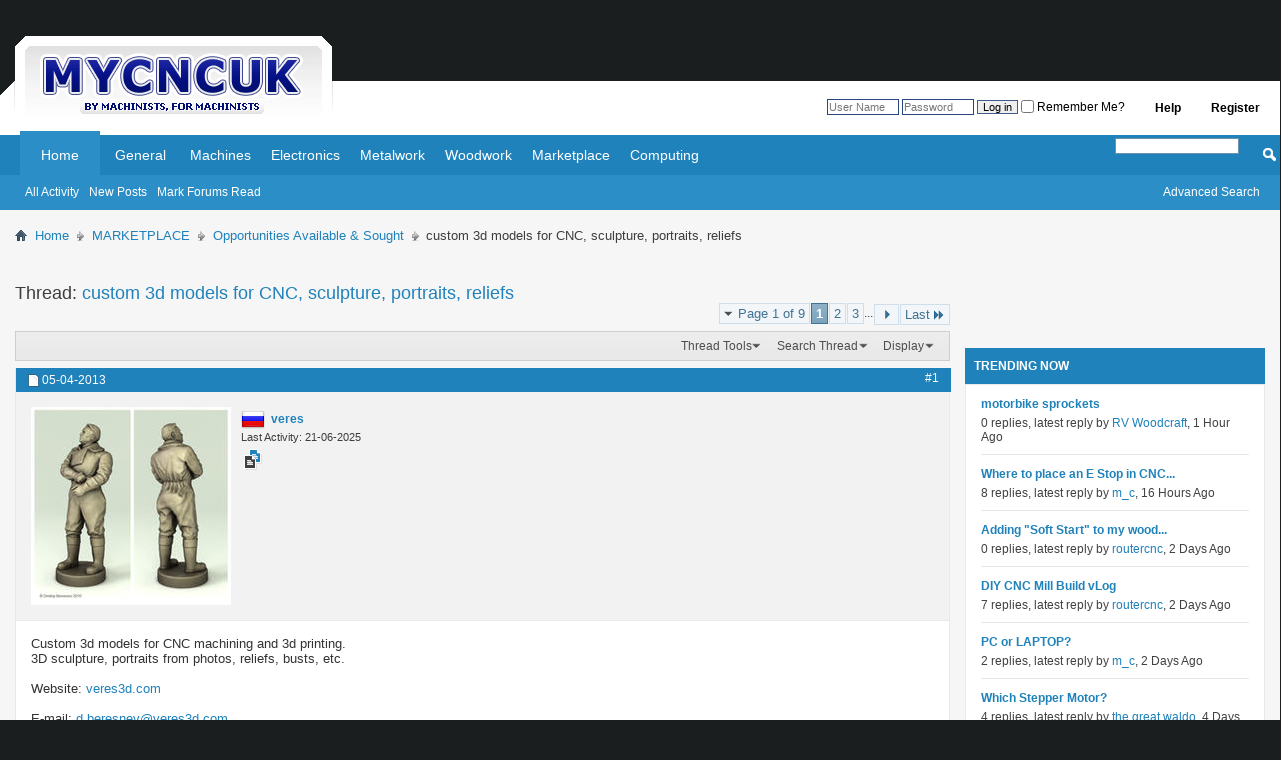

--- FILE ---
content_type: text/html; charset=ISO-8859-1
request_url: https://www.mycncuk.com/threads/5972-custom-3d-models-for-CNC-sculpture-portraits-reliefs?s=483078c75e20895067e3b479de408536
body_size: 15579
content:
<!DOCTYPE html PUBLIC "-//W3C//DTD XHTML 1.0 Transitional//EN" "http://www.w3.org/TR/xhtml1/DTD/xhtml1-transitional.dtd">
<html xmlns="http://www.w3.org/1999/xhtml" dir="ltr" lang="en" id="vbulletin_html">
<head>
	<meta http-equiv="Content-Type" content="text/html; charset=ISO-8859-1" />
<meta id="e_vb_meta_bburl" name="vb_meta_bburl" content="https://www.mycncuk.com" />
<base href="https://www.mycncuk.com/" /><!--[if IE]></base><![endif]-->
<meta name="generator" content="vBulletin" />
<meta http-equiv="X-UA-Compatible" content="IE=9" />
<link rel="shortcut icon" href="favicon.ico?v=2" type="image/x-icon" />
<link rel="canonical" href="https://…"/>







<script type="text/javascript">
<!--
	if (typeof YAHOO === 'undefined') // Load ALL YUI Local
	{
		document.write('<script type="text/javascript" src="clientscript/yui/yuiloader-dom-event/yuiloader-dom-event.js?v=425"><\/script>');
		document.write('<script type="text/javascript" src="clientscript/yui/connection/connection-min.js?v=425"><\/script>');
		var yuipath = 'clientscript/yui';
		var yuicombopath = '';
		var remoteyui = false;
	}
	else	// Load Rest of YUI remotely (where possible)
	{
		var yuipath = 'clientscript/yui';
		var yuicombopath = '';
		var remoteyui = true;
		if (!yuicombopath)
		{
			document.write('<script type="text/javascript" src="clientscript/yui/connection/connection-min.js?v=425"><\/script>');
		}
	}
	var SESSIONURL = "s=427243ccdeacdda05be3622c1cc929bc&";
	var SECURITYTOKEN = "guest";
	var IMGDIR_MISC = "http://www.mycncuk.com/images/misc";
	var IMGDIR_BUTTON = "http://www.mycncuk.com/images/buttons";
	var vb_disable_ajax = parseInt("1", 10);
	var SIMPLEVERSION = "425";
	var BBURL = "https://www.mycncuk.com";
	var LOGGEDIN = 0 > 0 ? true : false;
	var THIS_SCRIPT = "showthread";
	var RELPATH = "threads/5972-custom-3d-models-for-CNC-sculpture-portraits-reliefs";
	var PATHS = {
		forum : "",
		cms   : "",
		blog  : ""
	};
	var AJAXBASEURL = "https://www.mycncuk.com/";
// -->
</script>
<script type="text/javascript" src="https://www.mycncuk.com/clientscript/vbulletin-core.js?v=425"></script>



	<link rel="alternate" type="application/rss+xml" title="MYCNCUK RSS Feed" href="https://www.mycncuk.com/external.php?type=RSS2" />
	
		<link rel="alternate" type="application/rss+xml" title="MYCNCUK - Opportunities Available &amp; Sought - RSS Feed" href="https://www.mycncuk.com/external.php?type=RSS2&amp;forumids=193" />
	



	<link rel="stylesheet" type="text/css" href="clientscript/vbulletin_css/style00002l/main-rollup.css?d=1679867016" />
        <link rel="stylesheet" type="text/css" href="clientscript/vbulletin_css/style00002l/sidebar.css" /><link rel="stylesheet" type="text/css" href="clientscript/vbulletin_css/style00002l/widgets.css" /><link rel="stylesheet" type="text/css" href="clientscript/vbulletin_css/style00002l/forumhome.css" />

	<!--[if lt IE 8]>
	<link rel="stylesheet" type="text/css" href="clientscript/vbulletin_css/style00002l/popupmenu-ie.css?d=1679867016" />
	<link rel="stylesheet" type="text/css" href="clientscript/vbulletin_css/style00002l/vbulletin-ie.css?d=1679867016" />
	<link rel="stylesheet" type="text/css" href="clientscript/vbulletin_css/style00002l/vbulletin-chrome-ie.css?d=1679867016" />
	<link rel="stylesheet" type="text/css" href="clientscript/vbulletin_css/style00002l/vbulletin-formcontrols-ie.css?d=1679867016" />
	<link rel="stylesheet" type="text/css" href="clientscript/vbulletin_css/style00002l/editor-ie.css?d=1679867016" />
	<![endif]-->
<script type="text/javascript" src="clientscript/post_thanks.js"></script>

<style type="text/css">
.postbitlegacy .postfoot .textcontrols a.post_thanks_button, .postbit .postfoot .textcontrols a.post_thanks_button  {
    background: url(http://www.mycncuk.com/images/buttons/post_thanks.png) no-repeat transparent left;
    padding-left: 20px;
}

.postbitlegacy .postfoot .textcontrols a.post_thanks_button:hover, .postbit .postfoot .textcontrols a.post_thanks_button:hover  {
    background: url(http://www.mycncuk.com/images/buttons/post_thanks-hover.png) no-repeat transparent left;
}

/* Uncomment the code below if you want to highlight the display of thnaks in the postbit in different colors */
/*
.post_thanks_postbit_colors { background: #000000; color: ffffff;}
.post_thanks_postbit_colors h3 { color: #ffffff; }
.post_thanks_postbit_colors a { color: #ffffff; }
*/
</style><script type="text/javascript"> vBulletin.add_event("SkimlinksActivate"); </script>
        <!-- App Indexing for Google Search -->
        <link href="android-app://com.quoord.tapatalkpro.activity/tapatalk/www.mycncuk.com?location=topic&amp;page=1&amp;perpage=10&amp;fid=193&amp;tid=5972&amp;channel=google-indexing" rel="alternate" />
        <link href="ios-app://307880732/tapatalk/www.mycncuk.com?location=topic&amp;page=1&amp;perpage=10&amp;fid=193&amp;tid=5972&amp;channel=google-indexing" rel="alternate" />
        
        <link href="https://groups.tapatalk-cdn.com/static/manifest/manifest.json" rel="manifest">
        
        <meta name="apple-itunes-app" content="app-id=307880732, affiliate-data=at=10lR7C, app-argument=tapatalk://www.mycncuk.com?location=topic&page=1&perpage=10&fid=193&tid=5972" />
        
	<meta name="keywords" content="3d sculpture, bas-reliefs, busts, models for cnc, portraits, custom, https://i.ibb.co/nncnmggz/schopmans-3d-relief.jpg, plaque, memorial, schopmans, jakob, writer, portrait, bas-relief, reliefs, sculpture, models, https://ibb.co/pbybw77j" />
	<meta name="description" content="Custom 3d models for CNC machining and 3d printing. 
3D sculpture, portraits from photos, reliefs, busts, etc. 
 
Website: veres3d.com 
 
E-mail: d.beresnev@veres3d.com 
 
Ask your questions by e-mail or PM, please." />

	<title> custom 3d models for CNC, sculpture, portraits, reliefs</title>
	<link rel="canonical" href="threads/5972-custom-3d-models-for-CNC-sculpture-portraits-reliefs?s=427243ccdeacdda05be3622c1cc929bc" />
	
	
	
	
	
	
	
	
	
		<script type="text/javascript" src="clientscript/vbulletin_lightbox.js?v=425"></script>
	

	
		<link rel="stylesheet" type="text/css" href="clientscript/vbulletin_css/style00002l/showthread-rollup.css?d=1679867016" />
	
	<!--[if lt IE 8]><link rel="stylesheet" type="text/css" href="clientscript/vbulletin_css/style00002l/toolsmenu-ie.css?d=1679867016" />
	<link rel="stylesheet" type="text/css" href="clientscript/vbulletin_css/style00002l/postlist-ie.css?d=1679867016" />
	<link rel="stylesheet" type="text/css" href="clientscript/vbulletin_css/style00002l/showthread-ie.css?d=1679867016" />
	<link rel="stylesheet" type="text/css" href="clientscript/vbulletin_css/style00002l/postbit-ie.css?d=1679867016" />
	<link rel="stylesheet" type="text/css" href="clientscript/vbulletin_css/style00002l/poll-ie.css?d=1679867016" /><![endif]-->
<link rel="stylesheet" type="text/css" href="clientscript/vbulletin_css/style00002l/additional.css?d=1679867016" />


<!-- Google tag (gtag.js) -->
<script async src="https://www.googletagmanager.com/gtag/js?id=G-HRTM0FJ3KB"></script>
<script>
  window.dataLayer = window.dataLayer || [];
  function gtag(){dataLayer.push(arguments);}
  gtag('js', new Date());

  gtag('config', 'G-HRTM0FJ3KB');
</script>



<script async='async' src='https://www.googletagservices.com/tag/js/gpt.js'></script>

<script>
  var googletag = googletag || {};
  googletag.cmd = googletag.cmd || [];
</script>

<script>
    googletag.cmd.push(function() {
        googletag.defineSlot('/15393412/forum_1', [[320, 50], [468, 60], [728, 90], [970, 90]], 'div-gpt-ad-1551832676288-0')
            .addService(googletag.pubads());
        googletag.defineSlot('/15393412/forum_2', [[300, 250], [336, 280]], 'div-gpt-ad-1551866339425-0')
            .addService(googletag.pubads());
        googletag.defineSlot('/15393412/forum_3', [[320, 50], [468, 60], [728, 90], [970, 90]], 'div-gpt-ad-1551880368479-0')
            .addService(googletag.pubads());
        googletag.defineSlot('/15393412/forum_4', [[300, 250], [300, 600]], 'div-gpt-ad-1551866921912-0')
            .addService(googletag.pubads());
        googletag.defineSlot('/15393412/forum_5', [[320, 50], [468, 60], [728, 90], [970, 90]], 'div-gpt-ad-1551866959028-0')
            .addService(googletag.pubads());
        googletag.defineSlot('/15393412/forum_6', [[300, 250], [300, 600]], 'div-gpt-ad-1551866751905-0')
            .addService(googletag.pubads());
        googletag.pubads().enableSingleRequest();
        googletag.pubads().collapseEmptyDivs();
        googletag.enableServices();
    });
</script>



     <link rel="stylesheet" type="text/css" href="clientscript/vbulletin_css/style00002l/tagcloud.css" />
     <script type="text/javascript" src="clientscript/yui/animation/animation-min.js?v=425"></script>
     <script type="text/javascript">
      var sidebar_align = 'right';
      var content_container_margin = parseInt('340px');
      var sidebar_width = parseInt('320px');
     </script>
     <script type="text/javascript" src="https://www.mycncuk.com/clientscript/vbulletin-sidebar.js?v=425"></script>
    </head>

<body>

<table width="100%" border="0" cellpadding="0" cellspacing="0">
    <tbody>
        <tr>
            <td width="341" height="11" align="left" valign="bottom">
                <a href="https://www.mycncuk.com">
                    <img src="/images/logo.gif" border="0">
                </a>
            </td>
            <td style="background-color: #fff; display: block; height: 20px; margin-top: 81px; padding-top: 14px;">

<div id="toplinks" class="toplinks">
		
			<ul class="nouser">
			
				<li><a href="register.php?s=427243ccdeacdda05be3622c1cc929bc" rel="nofollow">Register</a></li>
			
				<li><a rel="help" href="faq.php?s=427243ccdeacdda05be3622c1cc929bc">Help</a></li>
				<li>
			<script type="text/javascript" src="clientscript/vbulletin_md5.js?v=425"></script>
			<form id="navbar_loginform" action="login.php?s=427243ccdeacdda05be3622c1cc929bc&amp;do=login" method="post" onSubmit="md5hash(vb_login_password, vb_login_md5password, vb_login_md5password_utf, 0)">
				<fieldset id="logindetails" class="logindetails">
					<div>
						<div>
					<input type="text" class="textbox default-value" name="vb_login_username" id="navbar_username" size="10" accesskey="u" tabindex="101" value="User Name" />
					<input type="password" class="textbox" tabindex="102" name="vb_login_password" id="navbar_password" size="10" />
					<input type="text" class="textbox default-value" tabindex="102" name="vb_login_password_hint" id="navbar_password_hint" size="10" value="Password" style="display:none;" />
					<input type="submit" class="loginbutton" tabindex="104" value="Log in" title="Enter your username and password in the boxes provided to login, or click the 'register' button to create a profile for yourself." accesskey="s" />
					<label for="cb_cookieuser_navbar"><input type="checkbox" name="cookieuser" value="1" id="cb_cookieuser_navbar" class="cb_cookieuser_navbar" accesskey="c" tabindex="103" /> Remember Me?</label>                
						</div>
					</div>
				</fieldset>
				<input type="hidden" name="s" value="427243ccdeacdda05be3622c1cc929bc" />
				<input type="hidden" name="securitytoken" value="guest" />
				<input type="hidden" name="do" value="login" />
				<input type="hidden" name="vb_login_md5password" />
				<input type="hidden" name="vb_login_md5password_utf" />
			</form>
			<script type="text/javascript">
			YAHOO.util.Dom.setStyle('navbar_password_hint', "display", "inline");
			YAHOO.util.Dom.setStyle('navbar_password', "display", "none");
			vB_XHTML_Ready.subscribe(function()
			{
			//
				YAHOO.util.Event.on('navbar_username', "focus", navbar_username_focus);
				YAHOO.util.Event.on('navbar_username', "blur", navbar_username_blur);
				YAHOO.util.Event.on('navbar_password_hint', "focus", navbar_password_hint);
				YAHOO.util.Event.on('navbar_password', "blur", navbar_password);
			});
			
			function navbar_username_focus(e)
			{
			//
				var textbox = YAHOO.util.Event.getTarget(e);
				if (textbox.value == 'User Name')
				{
				//
					textbox.value='';
					textbox.style.color='';
				}
			}

			function navbar_username_blur(e)
			{
			//
				var textbox = YAHOO.util.Event.getTarget(e);
				if (textbox.value == '')
				{
				//
					textbox.value='User Name';
					textbox.style.color='';
				}
			}
			
			function navbar_password_hint(e)
			{
			//
				var textbox = YAHOO.util.Event.getTarget(e);
				
				YAHOO.util.Dom.setStyle('navbar_password_hint', "display", "none");
				YAHOO.util.Dom.setStyle('navbar_password', "display", "inline");
				YAHOO.util.Dom.get('navbar_password').focus();
			}

			function navbar_password(e)
			{
			//
				var textbox = YAHOO.util.Event.getTarget(e);
				
				if (textbox.value == '')
				{
					YAHOO.util.Dom.setStyle('navbar_password_hint', "display", "inline");
					YAHOO.util.Dom.setStyle('navbar_password', "display", "none");
				}
			}
			</script>
				</li>
				
			</ul>
		
	</div>
            
            </td>
</tr>
<tr>
<td style="background-color: #fff;color: #fff; height: 20px;">.</td>
<td style="background-color: #fff;color: #fff; height: 20px;">.</td>
        </tr>
    </tbody>
</table>

<div class="above_body"> <!-- closing tag is in template navbar -->

<div id="navbar" class="navbar">
	<ul id="navtabs" class="navtabs floatcontainer">
		
		
	
		<li class="selected" id="vbtab_forum">
			<a class="navtab" href="index.php?s=427243ccdeacdda05be3622c1cc929bc">Home</a>
		</li>
		
		
			<ul class="floatcontainer">
				
					
						
							<li id="vbflink_bbmenu"><a href="activity.php?s=427243ccdeacdda05be3622c1cc929bc">All Activity</a></li>
						
					
				
					
						
							<li id="vbflink_pms"><a href="search.php?s=427243ccdeacdda05be3622c1cc929bc&amp;do=getnew&contenttype=vBForum_Post">New Posts</a></li>
						
					
				
					
						
							<li id="vbalink_mfr"><a href="forumdisplay.php?s=427243ccdeacdda05be3622c1cc929bc&amp;do=markread&amp;markreadhash=guest">Mark Forums Read</a></li>
						
					
				
			</ul>
		

	
		<li  id="tab_ndm5_324">
			<a class="navtab" href="forumdisplay.php?s=427243ccdeacdda05be3622c1cc929bc&amp;f=3">General</a>
		</li>
		
		

	
		<li  id="tab_mtg2_995">
			<a class="navtab" href="forumdisplay.php?s=427243ccdeacdda05be3622c1cc929bc&amp;f=5">Machines</a>
		</li>
		
		

	
		<li  id="tab_ndm4_437">
			<a class="navtab" href="forumdisplay.php?s=427243ccdeacdda05be3622c1cc929bc&amp;f=8">Electronics</a>
		</li>
		
		

	
		<li  id="tab_mjm5_722">
			<a class="navtab" href="forumdisplay.php?s=427243ccdeacdda05be3622c1cc929bc&amp;f=270">Metalwork</a>
		</li>
		
		

	
		<li  id="tab_mtg2_621">
			<a class="navtab" href="forumdisplay.php?s=427243ccdeacdda05be3622c1cc929bc&amp;f=269">Woodwork</a>
		</li>
		
		

	
		<li  id="tab_mjm5_124">
			<a class="navtab" href="forumdisplay.php?s=427243ccdeacdda05be3622c1cc929bc&amp;f=196">Marketplace</a>
		</li>
		
		

	
		<li  id="tab_mjm5_175">
			<a class="navtab" href="forumdisplay.php?s=427243ccdeacdda05be3622c1cc929bc&amp;f=232">Computing</a>
		</li>
		
		

		
	</ul>
	
		<div id="globalsearch" class="globalsearch">
			<form action="search.php?s=427243ccdeacdda05be3622c1cc929bc&amp;do=process" method="post" id="navbar_search" class="navbar_search">
				
				<input type="hidden" name="securitytoken" value="guest" />
				<input type="hidden" name="do" value="process" />
				<span class="textboxcontainer"><span><input type="text" value="" name="query" class="textbox" tabindex="99"/></span></span>
				<span class="buttoncontainer"><span><input type="image" class="searchbutton" src="http://www.mycncuk.com/images/buttons/search.png" name="submit" onclick="document.getElementById('navbar_search').submit;" tabindex="100"/></span></span>
			</form>
			<ul class="navbar_advanced_search">
				<li><a href="search.php?s=427243ccdeacdda05be3622c1cc929bc" accesskey="4">Advanced Search</a></li>
				
			</ul>
		</div>
	
</div>
</div><!-- closing div for above_body -->

<div class="body_wrapper">
<div id="breadcrumb" class="breadcrumb">
	<ul class="floatcontainer">
		<li class="navbithome"><img src="https://www.mycncuk.com/images/misc/navbit-home.png" alt="Home" /></li>
		
	<li class="navbit"><a href="index.php?s=427243ccdeacdda05be3622c1cc929bc">Home</a></li>

	<li class="navbit"><a href="forums/196-MARKETPLACE?s=427243ccdeacdda05be3622c1cc929bc">MARKETPLACE</a></li>

	<li class="navbit"><a href="forums/193-Opportunities-Available-Sought?s=427243ccdeacdda05be3622c1cc929bc">Opportunities Available &amp; Sought</a></li>

		
	<li class="navbit lastnavbit"><span> custom 3d models for CNC, sculpture, portraits, reliefs</span></li>

	</ul>
	<hr />
</div>

 
<div id="ad_global_below_navbar"><div class="ad-container">
            <!-- /15393412/forum_3 -->
            <div id='div-gpt-ad-1551832676288-0'>
                <script>
                    googletag.cmd.push(function() { googletag.display('div-gpt-ad-1551832676288-0'); });
                </script>
            </div>
</div></div>



     <div id="content_container" >
      <div id="content" >
    




	<div id="pagetitle" class="pagetitle">
		<h1>
			Thread: <span class="threadtitle"><a href="threads/5972-custom-3d-models-for-CNC-sculpture-portraits-reliefs?s=427243ccdeacdda05be3622c1cc929bc" title="Reload this Page">custom 3d models for CNC, sculpture, portraits, reliefs</a></span>
		</h1>
		
	</div>
		<div id="above_postlist" class="above_postlist">
		
		<div id="pagination_top" class="pagination_top">
		
			<form action="threads/5972-custom-3d-models-for-CNC-sculpture-portraits-reliefs/page3?s=427243ccdeacdda05be3622c1cc929bc" method="get" class="pagination popupmenu nohovermenu">
<input type="hidden" name="t" value="5972" /><input type="hidden" name="s" value="427243ccdeacdda05be3622c1cc929bc" />
	
		<span><a href="javascript://" class="popupctrl">Page 1 of 9</a></span>
		
		
		
		<span class="selected"><a href="javascript://" title="Results 1 to 10 of 86">1</a></span><span><a href="threads/5972-custom-3d-models-for-CNC-sculpture-portraits-reliefs/page2?s=427243ccdeacdda05be3622c1cc929bc" title="Show results 11 to 20 of 86">2</a></span><span><a href="threads/5972-custom-3d-models-for-CNC-sculpture-portraits-reliefs/page3?s=427243ccdeacdda05be3622c1cc929bc" title="Show results 21 to 30 of 86">3</a></span>
		
		<span class="separator">...</span>
		
		
		<span class="prev_next"><a rel="next" href="threads/5972-custom-3d-models-for-CNC-sculpture-portraits-reliefs/page2?s=427243ccdeacdda05be3622c1cc929bc" title="Next Page - Results 11 to 20 of 86"><img src="https://www.mycncuk.com/images/pagination/next-right.png" alt="Next" /></a></span>
		
		
		<span class="first_last"><a href="threads/5972-custom-3d-models-for-CNC-sculpture-portraits-reliefs/page9?s=427243ccdeacdda05be3622c1cc929bc" title="Last Page - Results 81 to 86 of 86">Last<img src="https://www.mycncuk.com/images/pagination/last-right.png" alt="Last" /></a></span>
		
	
	<ul class="popupbody popuphover">
		<li class="formsubmit jumptopage"><label>Jump to page: <input type="text" name="page" size="4" /></label> <input type="submit" class="button" value="Go" /></li>
	</ul>
</form>
		
			<div id="postpagestats_above" class="postpagestats">
				
			</div>
		</div>
	</div>
	<div id="thread_controls" class="thread_controls toolsmenu">
		<div>
		<ul id="postlist_popups" class="postlist_popups popupgroup">
			
			
			<li class="popupmenu" id="threadtools">
				<h6><a class="popupctrl" href="javascript://">Thread Tools</a></h6>
				<ul class="popupbody popuphover">
					<li><a href="printthread.php?s=427243ccdeacdda05be3622c1cc929bc&amp;t=5972&amp;pp=10&amp;page=1" accesskey="3" rel="nofollow">Show Printable Version</a></li>
					
					<li>
						
					</li>
					
				</ul>
			</li>

			

			
				<li class="popupmenu searchthread menusearch" id="searchthread">
					<h6><a class="popupctrl" href="javascript://">Search Thread</a></h6>
					<form action="search.php" method="post">
						<ul class="popupbody popuphover">
							<li>
								<input type="text" name="query" class="searchbox" value="Search..." tabindex="13" />
								<input type="submit" class="button" value="Search" tabindex="14" />
							</li>
							<li class="formsubmit" id="popupsearch">
								<div class="submitoptions">&nbsp;</div>
								<div class="advancedsearchlink"><a href="search.php?s=427243ccdeacdda05be3622c1cc929bc&amp;search_type=1&amp;searchthreadid=5972&amp;contenttype=vBForum_Post">Advanced Search</a></div>
							</li>
						</ul>
						<input type="hidden" name="s" value="427243ccdeacdda05be3622c1cc929bc" />
						<input type="hidden" name="securitytoken" value="guest" />
						<input type="hidden" name="do" value="process" />
						<input type="hidden" name="searchthreadid" value="5972" />
						<input type="hidden" name="search_type" value="1" />
						<input type="hidden" name="contenttype" value="vBForum_Post" />
					</form>
				</li>
			

			

			
				<li class="popupmenu" id="displaymodes">
					<h6><a class="popupctrl" href="javascript://">Display</a></h6>
					<ul class="popupbody popuphover">
						<li><label>Linear Mode</label></li>
						<li><a href="threads/5972-custom-3d-models-for-CNC-sculpture-portraits-reliefs?s=427243ccdeacdda05be3622c1cc929bc&amp;mode=hybrid"> Switch to Hybrid Mode</a></li>
						<li><a href="threads/5972-custom-3d-models-for-CNC-sculpture-portraits-reliefs?s=427243ccdeacdda05be3622c1cc929bc&amp;p=44557&amp;mode=threaded#post44557"> Switch to Threaded Mode</a></li>
					</ul>
				</li>
			

			
			</ul>
		</div>
	</div>

<div id="postlist" class="postlist restrain">
	

	
		<ol id="posts" class="posts" start="1">
			
<li class="postbit postbitim postcontainer old" id="post_44557">
	<div class="postdetails_noavatar">
		<div class="posthead">
                        
                                <span class="postdate old">
                                        
                                                <span class="date">05-04-2013</span>
                                        
                                </span>
                                <span class="nodecontrols">
                                        
                                                <a name="post44557" href="threads/5972-custom-3d-models-for-CNC-sculpture-portraits-reliefs?s=427243ccdeacdda05be3622c1cc929bc&amp;p=44557#post44557" class="postcounter">#1</a><a id="postcount44557" name="1"></a>
                                        
                                        
                                        
                                </span>
                        
		</div>

		<div class="userinfo">
			<div class="contact">
				
					<a class="postuseravatarlink" href="members/7114-veres?s=427243ccdeacdda05be3622c1cc929bc" title="veres is offline">
						
							<img src="customavatars/avatar7114_7.gif" alt="veres's Avatar" />
						
					</a>
				
				<div class="username_container">

	<img src="https://www.mycncuk.com/images/misc/flags/Russian Federation.png" alt="Lives in N.Novgorod, Russian Federation." border="" />



					
						<div class="popupmenu memberaction">
	<a class="username offline popupctrl" href="members/7114-veres?s=427243ccdeacdda05be3622c1cc929bc" title="veres is offline"><strong>veres</strong></a>
	<ul class="popupbody popuphover memberaction_body">
		<li class="left">
			<a href="members/7114-veres?s=427243ccdeacdda05be3622c1cc929bc" class="siteicon_profile">
				View Profile
			</a>
		</li>
		
		<li class="right">
			<a href="search.php?s=427243ccdeacdda05be3622c1cc929bc&amp;do=finduser&amp;userid=7114&amp;contenttype=vBForum_Post&amp;showposts=1" class="siteicon_forum" rel="nofollow">
				View Forum Posts
			</a>
		</li>
		
		
		
		
		
		
		
		

		

		
		
	</ul>
</div>
					
					<span class="usertitle">
						
					</span>
					
					
							<span class="userstats" style="font-size: 11px;">Last Activity: 21-06-2025</span>
					

<span class="rank">



		<img src="https://www.mycncuk.com/images/misc/badges/posts.png" alt="Has a total post count of 80." border="" />





</span>

                    
				</div>
			</div>
		</div>
	</div>

	<div class="postbody">
		
		<div class="postrow">
				
					
					<div id="ad_thread_first_post_content"><div class="ad-container">
            <!-- /15393412/forum_3 -->
            <div id='div-gpt-ad-1551866339425-0'>
                <script>
                    googletag.cmd.push(function() { googletag.display('div-gpt-ad-1551866339425-0'); });
                </script>
            </div>
</div></div>
				
				
		<div class="content hasad">
			<div id="post_message_44557">
				<blockquote class="postcontent restore">
					Custom 3d models for CNC machining and 3d printing.<br />
3D sculpture, portraits from photos, reliefs, busts, etc.<br />
<br />
Website: <a href="http://veres3d.com/" target="_blank">veres3d.com</a><br />
<br />
E-mail: <a href="/cdn-cgi/l/email-protection#8aeea4e8eff8eff9e4effccafceff8eff9b9eea4e9e5e7"><span class="__cf_email__" data-cfemail="5c38723e392e392f32392a1c2a392e392f6f38723f3331">[email&#160;protected]</span></a><br />
<br />
Ask your questions by e-mail or PM, please.<br />
<br />
<br />
<a href="https://www.mycncuk.com/attachment.php?s=427243ccdeacdda05be3622c1cc929bc&amp;attachmentid=8663&amp;d=1365185640" id="attachment8663" rel="Lightbox_44557" target="_blank" ><img src="https://www.mycncuk.com/attachment.php?s=427243ccdeacdda05be3622c1cc929bc&amp;attachmentid=8663&amp;d=1750627028" border="0" alt="Click image for larger version.&nbsp;

Name:	Double-portrait.jpg&nbsp;
Views:	29284&nbsp;
Size:	205.7 KB&nbsp;
ID:	8663" class="size_medium" /></a> <a href="https://www.mycncuk.com/attachment.php?s=427243ccdeacdda05be3622c1cc929bc&amp;attachmentid=8664&amp;d=1365186131" id="attachment8664" rel="Lightbox_44557" target="_blank" ><img src="https://www.mycncuk.com/attachment.php?s=427243ccdeacdda05be3622c1cc929bc&amp;attachmentid=8664&amp;d=1750627028" border="0" alt="Click image for larger version.&nbsp;

Name:	Vernadskiy1.jpg&nbsp;
Views:	18771&nbsp;
Size:	235.3 KB&nbsp;
ID:	8664" class="size_medium" /></a> <a href="https://www.mycncuk.com/attachment.php?s=427243ccdeacdda05be3622c1cc929bc&amp;attachmentid=8665&amp;d=1365186376" id="attachment8665" rel="Lightbox_44557" target="_blank" ><img src="https://www.mycncuk.com/attachment.php?s=427243ccdeacdda05be3622c1cc929bc&amp;attachmentid=8665&amp;d=1750627028" border="0" alt="Click image for larger version.&nbsp;

Name:	Violinist-1.jpg&nbsp;
Views:	31755&nbsp;
Size:	922.5 KB&nbsp;
ID:	8665" class="size_medium" /></a> <a href="https://www.mycncuk.com/attachment.php?s=427243ccdeacdda05be3622c1cc929bc&amp;attachmentid=8666&amp;d=1365186479" id="attachment8666" rel="Lightbox_44557" target="_blank" ><img src="https://www.mycncuk.com/attachment.php?s=427243ccdeacdda05be3622c1cc929bc&amp;attachmentid=8666&amp;d=1750627028" border="0" alt="Click image for larger version.&nbsp;

Name:	Schwarzenegger2.jpg&nbsp;
Views:	25227&nbsp;
Size:	625.0 KB&nbsp;
ID:	8666" class="size_medium" /></a>
				</blockquote>
			</div>

			


		</div>
			
			<!-- edit note -->
			<blockquote class="postcontent lastedited">
				
					Last edited by veres; 10-09-2014 at <span class="time">03:07 PM</span>.
				
				
			</blockquote>
			<!-- / edit note -->
			
				
			
				 
			
			
				<blockquote class="signature restore"><div class="signaturecontainer">3d sculptures, portraits, reliefs:<br />
<br />
<a href="https://veres3d.com/" target="_blank">https://veres3d.com/</a></div></blockquote>
			
			
		</div>
	</div>
	<div class="postfoot">
		<div class="textcontrols floatcontainer">
			<span class="postcontrols">
				<img style="display:none" id="progress_44557" src="https://www.mycncuk.com/images/misc/progress.gif" alt="" />
				
				
				
					<a id="qrwq_44557" class="newreply" href="newreply.php?s=427243ccdeacdda05be3622c1cc929bc&amp;do=newreply&amp;p=44557" rel="nofollow" title="Reply With Quote"><img id="quoteimg_44557" src="clear.gif" alt="Reply With Quote" />  Reply With Quote</a> 
				
				
				
			</span>
			<span class="postlinking">
				
					
				
				

				 
				

					

					
					 

					
					
					
					
					
			</span>
		</div>
	</div>
	<hr />
</li>





    
    

    




<li class="postbit" id="post_thanks_box_44557" style="display:none">
    
</li>

<li class="postbit postbitim postcontainer old" id="post_44558">
	<div class="postdetails_noavatar">
		<div class="posthead">
                        
                                <span class="postdate old">
                                        
                                                <span class="date">05-04-2013</span>
                                        
                                </span>
                                <span class="nodecontrols">
                                        
                                                <a name="post44558" href="threads/5972-custom-3d-models-for-CNC-sculpture-portraits-reliefs?s=427243ccdeacdda05be3622c1cc929bc&amp;p=44558#post44558" class="postcounter">#2</a><a id="postcount44558" name="2"></a>
                                        
                                        
                                        
                                </span>
                        
		</div>

		<div class="userinfo">
			<div class="contact">
				
					<a class="postuseravatarlink" href="members/25679-dazza?s=427243ccdeacdda05be3622c1cc929bc" title="dazza is offline">
						
							<img src="images/misc/unknown.gif" alt="dazza's Avatar" />
						
					</a>
				
				<div class="username_container">

	<img src="https://www.mycncuk.com/images/misc/flags/United Kingdom.png" alt="Lives in leicester, United Kingdom." border="" />



					
						<div class="popupmenu memberaction">
	<a class="username offline popupctrl" href="members/25679-dazza?s=427243ccdeacdda05be3622c1cc929bc" title="dazza is offline"><strong>dazza</strong></a>
	<ul class="popupbody popuphover memberaction_body">
		<li class="left">
			<a href="members/25679-dazza?s=427243ccdeacdda05be3622c1cc929bc" class="siteicon_profile">
				View Profile
			</a>
		</li>
		
		<li class="right">
			<a href="search.php?s=427243ccdeacdda05be3622c1cc929bc&amp;do=finduser&amp;userid=25679&amp;contenttype=vBForum_Post&amp;showposts=1" class="siteicon_forum" rel="nofollow">
				View Forum Posts
			</a>
		</li>
		
		
		
		
		
		
		
		

		

		
		
	</ul>
</div>
					
					<span class="usertitle">
						
					</span>
					
					
							<span class="userstats" style="font-size: 11px;">Last Activity: 19-05-2025</span>
					

<span class="rank">



		<img src="https://www.mycncuk.com/images/misc/badges/posts.png" alt="Has a total post count of 366." border="" />





</span>

                    
				</div>
			</div>
		</div>
	</div>

	<div class="postbody">
		
		<div class="postrow">
				
				
		<div class="content">
			<div id="post_message_44558">
				<blockquote class="postcontent restore">
					Great work veres<br />
 specially like the chap with the violin
				</blockquote>
			</div>

			


		</div>
			
				
			
			
			
		</div>
	</div>
	<div class="postfoot">
		<div class="textcontrols floatcontainer">
			<span class="postcontrols">
				<img style="display:none" id="progress_44558" src="https://www.mycncuk.com/images/misc/progress.gif" alt="" />
				
				
				
					<a id="qrwq_44558" class="newreply" href="newreply.php?s=427243ccdeacdda05be3622c1cc929bc&amp;do=newreply&amp;p=44558" rel="nofollow" title="Reply With Quote"><img id="quoteimg_44558" src="clear.gif" alt="Reply With Quote" />  Reply With Quote</a> 
				
				
				
			</span>
			<span class="postlinking">
				
					
				
				

				 
				

					

					
					 

					
					
					
					
					
			</span>
		</div>
	</div>
	<hr />
</li>





    
    
        <div class="ad-container">
            <!-- /15393412/forum_3 -->
<div id='div-gpt-ad-1551880368479-0'>
                <script data-cfasync="false" src="/cdn-cgi/scripts/5c5dd728/cloudflare-static/email-decode.min.js"></script><script>
                    googletag.cmd.push(function() { googletag.display('div-gpt-ad-1551880368479-0'); });
                </script>
            </div>
        </div>
    

    




<li class="postbit" id="post_thanks_box_44558" style="display:none">
    
</li>

<li class="postbit postbitim postcontainer old" id="post_44569">
	<div class="postdetails_noavatar">
		<div class="posthead">
                        
                                <span class="postdate old">
                                        
                                                <span class="date">05-04-2013</span>
                                        
                                </span>
                                <span class="nodecontrols">
                                        
                                                <a name="post44569" href="threads/5972-custom-3d-models-for-CNC-sculpture-portraits-reliefs?s=427243ccdeacdda05be3622c1cc929bc&amp;p=44569#post44569" class="postcounter">#3</a><a id="postcount44569" name="3"></a>
                                        
                                        
                                        
                                </span>
                        
		</div>

		<div class="userinfo">
			<div class="contact">
				
					<a class="postuseravatarlink" href="members/9673-IanS1?s=427243ccdeacdda05be3622c1cc929bc" title="IanS1 is offline">
						
							<img src="images/misc/unknown.gif" alt="IanS1's Avatar" />
						
					</a>
				
				<div class="username_container">

	<img src="https://www.mycncuk.com/images/misc/flags/United Kingdom.png" alt="Lives in Worcestershire, United Kingdom." border="" />



					
						<div class="popupmenu memberaction">
	<a class="username offline popupctrl" href="members/9673-IanS1?s=427243ccdeacdda05be3622c1cc929bc" title="IanS1 is offline"><strong>IanS1</strong></a>
	<ul class="popupbody popuphover memberaction_body">
		<li class="left">
			<a href="members/9673-IanS1?s=427243ccdeacdda05be3622c1cc929bc" class="siteicon_profile">
				View Profile
			</a>
		</li>
		
		<li class="right">
			<a href="search.php?s=427243ccdeacdda05be3622c1cc929bc&amp;do=finduser&amp;userid=9673&amp;contenttype=vBForum_Post&amp;showposts=1" class="siteicon_forum" rel="nofollow">
				View Forum Posts
			</a>
		</li>
		
		
		
		
		
		
		
		

		

		
		
	</ul>
</div>
					
					<span class="usertitle">
						
					</span>
					
					
							<span class="userstats" style="font-size: 11px;">Last Activity: 25-02-2015</span>
					

<span class="rank">

<img src="images/misc/badges/9-10_years.png" border="" alt="Has been a member for 9-10 years.">

		<img src="https://www.mycncuk.com/images/misc/badges/posts.png" alt="Has a total post count of 125." border="" />


		<img src="https://www.mycncuk.com/images/misc/badges/thanks.png" alt="Received thanks 7 times, giving thanks to others 1 times." border="" />



<img src="images/misc/badges/referral.png" alt="Referred 1 members to the community." border="" />
</span>

                    
				</div>
			</div>
		</div>
	</div>

	<div class="postbody">
		
		<div class="postrow">
				
				
		<div class="content">
			<div id="post_message_44569">
				<blockquote class="postcontent restore">
					Very nice work. I like the violinist too, is the image a 3D model or an actual object?
				</blockquote>
			</div>

			


		</div>
			
				
			
			
			
		</div>
	</div>
	<div class="postfoot">
		<div class="textcontrols floatcontainer">
			<span class="postcontrols">
				<img style="display:none" id="progress_44569" src="https://www.mycncuk.com/images/misc/progress.gif" alt="" />
				
				
				
					<a id="qrwq_44569" class="newreply" href="newreply.php?s=427243ccdeacdda05be3622c1cc929bc&amp;do=newreply&amp;p=44569" rel="nofollow" title="Reply With Quote"><img id="quoteimg_44569" src="clear.gif" alt="Reply With Quote" />  Reply With Quote</a> 
				
				
				
			</span>
			<span class="postlinking">
				
					
				
				

				 
				

					

					
					 

					
					
					
					
					
			</span>
		</div>
	</div>
	<hr />
</li>





    
    

    




<li class="postbit" id="post_thanks_box_44569" style="display:none">
    
</li>

<li class="postbit postbitim postcontainer old" id="post_44589">
	<div class="postdetails_noavatar">
		<div class="posthead">
                        
                                <span class="postdate old">
                                        
                                                <span class="date">06-04-2013</span>
                                        
                                </span>
                                <span class="nodecontrols">
                                        
                                                <a name="post44589" href="threads/5972-custom-3d-models-for-CNC-sculpture-portraits-reliefs?s=427243ccdeacdda05be3622c1cc929bc&amp;p=44589#post44589" class="postcounter">#4</a><a id="postcount44589" name="4"></a>
                                        
                                        
                                        
                                </span>
                        
		</div>

		<div class="userinfo">
			<div class="contact">
				
					<a class="postuseravatarlink" href="members/7114-veres?s=427243ccdeacdda05be3622c1cc929bc" title="veres is offline">
						
							<img src="customavatars/avatar7114_7.gif" alt="veres's Avatar" />
						
					</a>
				
				<div class="username_container">

	<img src="https://www.mycncuk.com/images/misc/flags/Russian Federation.png" alt="Lives in N.Novgorod, Russian Federation." border="" />



					
						<div class="popupmenu memberaction">
	<a class="username offline popupctrl" href="members/7114-veres?s=427243ccdeacdda05be3622c1cc929bc" title="veres is offline"><strong>veres</strong></a>
	<ul class="popupbody popuphover memberaction_body">
		<li class="left">
			<a href="members/7114-veres?s=427243ccdeacdda05be3622c1cc929bc" class="siteicon_profile">
				View Profile
			</a>
		</li>
		
		<li class="right">
			<a href="search.php?s=427243ccdeacdda05be3622c1cc929bc&amp;do=finduser&amp;userid=7114&amp;contenttype=vBForum_Post&amp;showposts=1" class="siteicon_forum" rel="nofollow">
				View Forum Posts
			</a>
		</li>
		
		
		
		
		
		
		
		

		

		
		
	</ul>
</div>
					
					<span class="usertitle">
						
					</span>
					
					
							<span class="userstats" style="font-size: 11px;">Last Activity: 21-06-2025</span>
					

<span class="rank">



		<img src="https://www.mycncuk.com/images/misc/badges/posts.png" alt="Has a total post count of 80." border="" />





</span>

                    
				</div>
			</div>
		</div>
	</div>

	<div class="postbody">
		
		<div class="postrow">
				
				
		<div class="content">
			<div id="post_message_44589">
				<blockquote class="postcontent restore">
					<b>deisel</b>,  <b>IanS1</b>, thank you. Violinist image is a visualization of 3d model.
				</blockquote>
			</div>

			


		</div>
			
				
			
			
				<blockquote class="signature restore"><div class="signaturecontainer">3d sculptures, portraits, reliefs:<br />
<br />
<a href="https://veres3d.com/" target="_blank">https://veres3d.com/</a></div></blockquote>
			
			
		</div>
	</div>
	<div class="postfoot">
		<div class="textcontrols floatcontainer">
			<span class="postcontrols">
				<img style="display:none" id="progress_44589" src="https://www.mycncuk.com/images/misc/progress.gif" alt="" />
				
				
				
					<a id="qrwq_44589" class="newreply" href="newreply.php?s=427243ccdeacdda05be3622c1cc929bc&amp;do=newreply&amp;p=44589" rel="nofollow" title="Reply With Quote"><img id="quoteimg_44589" src="clear.gif" alt="Reply With Quote" />  Reply With Quote</a> 
				
				
				
			</span>
			<span class="postlinking">
				
					
				
				

				 
				

					

					
					 

					
					
					
					
					
			</span>
		</div>
	</div>
	<hr />
</li>





    
    

    




<li class="postbit" id="post_thanks_box_44589" style="display:none">
    
</li>

<li class="postbit postbitim postcontainer old" id="post_52348">
	<div class="postdetails_noavatar">
		<div class="posthead">
                        
                                <span class="postdate old">
                                        
                                                <span class="date">17-12-2013</span>
                                        
                                </span>
                                <span class="nodecontrols">
                                        
                                                <a name="post52348" href="threads/5972-custom-3d-models-for-CNC-sculpture-portraits-reliefs?s=427243ccdeacdda05be3622c1cc929bc&amp;p=52348#post52348" class="postcounter">#5</a><a id="postcount52348" name="5"></a>
                                        
                                        
                                        
                                </span>
                        
		</div>

		<div class="userinfo">
			<div class="contact">
				
					<a class="postuseravatarlink" href="members/7114-veres?s=427243ccdeacdda05be3622c1cc929bc" title="veres is offline">
						
							<img src="customavatars/avatar7114_7.gif" alt="veres's Avatar" />
						
					</a>
				
				<div class="username_container">

	<img src="https://www.mycncuk.com/images/misc/flags/Russian Federation.png" alt="Lives in N.Novgorod, Russian Federation." border="" />



					
						<div class="popupmenu memberaction">
	<a class="username offline popupctrl" href="members/7114-veres?s=427243ccdeacdda05be3622c1cc929bc" title="veres is offline"><strong>veres</strong></a>
	<ul class="popupbody popuphover memberaction_body">
		<li class="left">
			<a href="members/7114-veres?s=427243ccdeacdda05be3622c1cc929bc" class="siteicon_profile">
				View Profile
			</a>
		</li>
		
		<li class="right">
			<a href="search.php?s=427243ccdeacdda05be3622c1cc929bc&amp;do=finduser&amp;userid=7114&amp;contenttype=vBForum_Post&amp;showposts=1" class="siteicon_forum" rel="nofollow">
				View Forum Posts
			</a>
		</li>
		
		
		
		
		
		
		
		

		

		
		
	</ul>
</div>
					
					<span class="usertitle">
						
					</span>
					
					
							<span class="userstats" style="font-size: 11px;">Last Activity: 21-06-2025</span>
					

<span class="rank">



		<img src="https://www.mycncuk.com/images/misc/badges/posts.png" alt="Has a total post count of 80." border="" />





</span>

                    
				</div>
			</div>
		</div>
	</div>

	<div class="postbody">
		
		<div class="postrow">
				
				
		<div class="content">
			<div id="post_message_52348">
				<blockquote class="postcontent restore">
					couple of examples:<br />
<br />
<a href="https://www.mycncuk.com/attachment.php?s=427243ccdeacdda05be3622c1cc929bc&amp;attachmentid=11023&amp;d=1387267413" id="attachment11023" rel="Lightbox_52348" target="_blank" ><img src="https://www.mycncuk.com/attachment.php?s=427243ccdeacdda05be3622c1cc929bc&amp;attachmentid=11023&amp;d=1737903404" border="0" alt="Click image for larger version.&nbsp;

Name:	Portos.jpg&nbsp;
Views:	18835&nbsp;
Size:	405.7 KB&nbsp;
ID:	11023" class="size_medium" /></a><br />
<br />
<a href="https://www.mycncuk.com/attachment.php?s=427243ccdeacdda05be3622c1cc929bc&amp;attachmentid=11027&amp;d=1387267935" id="attachment11027" rel="Lightbox_52348" target="_blank" ><img src="https://www.mycncuk.com/attachment.php?s=427243ccdeacdda05be3622c1cc929bc&amp;attachmentid=11027&amp;d=1737903404&amp;thumb=1" border="0" alt="Click image for larger version.&nbsp;

Name:	photo.jpg&nbsp;
Views:	2831&nbsp;
Size:	208.3 KB&nbsp;
ID:	11027" class="thumbnail" style="float:CONFIG" /></a> <a href="https://www.mycncuk.com/attachment.php?s=427243ccdeacdda05be3622c1cc929bc&amp;attachmentid=11025&amp;d=1387267875" id="attachment11025" rel="Lightbox_52348" target="_blank" ><img src="https://www.mycncuk.com/attachment.php?s=427243ccdeacdda05be3622c1cc929bc&amp;attachmentid=11025&amp;d=1737903404&amp;thumb=1" border="0" alt="Click image for larger version.&nbsp;

Name:	dog and lion_model.JPG&nbsp;
Views:	2944&nbsp;
Size:	334.4 KB&nbsp;
ID:	11025" class="thumbnail" style="float:CONFIG" /></a>  <a href="https://www.mycncuk.com/attachment.php?s=427243ccdeacdda05be3622c1cc929bc&amp;attachmentid=11030&amp;d=1387269228" id="attachment11030" rel="Lightbox_52348" target="_blank" ><img src="https://www.mycncuk.com/attachment.php?s=427243ccdeacdda05be3622c1cc929bc&amp;attachmentid=11030&amp;d=1737903404&amp;thumb=1" border="0" alt="Click image for larger version.&nbsp;

Name:	carving.jpg&nbsp;
Views:	2927&nbsp;
Size:	256.7 KB&nbsp;
ID:	11030" class="thumbnail" style="float:CONFIG" /></a> <a href="https://www.mycncuk.com/attachment.php?s=427243ccdeacdda05be3622c1cc929bc&amp;attachmentid=11028&amp;d=1387268698" id="attachment11028" rel="Lightbox_52348" target="_blank" ><img src="https://www.mycncuk.com/attachment.php?s=427243ccdeacdda05be3622c1cc929bc&amp;attachmentid=11028&amp;d=1737903404&amp;thumb=1" border="0" alt="Click image for larger version.&nbsp;

Name:	dog and lion_final.jpg&nbsp;
Views:	3571&nbsp;
Size:	296.7 KB&nbsp;
ID:	11028" class="thumbnail" style="float:CONFIG" /></a>
				</blockquote>
			</div>

			


		</div>
			
				
			
			
				<blockquote class="signature restore"><div class="signaturecontainer">3d sculptures, portraits, reliefs:<br />
<br />
<a href="https://veres3d.com/" target="_blank">https://veres3d.com/</a></div></blockquote>
			
			
		</div>
	</div>
	<div class="postfoot">
		<div class="textcontrols floatcontainer">
			<span class="postcontrols">
				<img style="display:none" id="progress_52348" src="https://www.mycncuk.com/images/misc/progress.gif" alt="" />
				
				
				
					<a id="qrwq_52348" class="newreply" href="newreply.php?s=427243ccdeacdda05be3622c1cc929bc&amp;do=newreply&amp;p=52348" rel="nofollow" title="Reply With Quote"><img id="quoteimg_52348" src="clear.gif" alt="Reply With Quote" />  Reply With Quote</a> 
				
				
				
			</span>
			<span class="postlinking">
				
					
				
				

				 
				

					

					
					 

					
					
					
					
					
			</span>
		</div>
	</div>
	<hr />
</li>





    
    

    




<li class="postbit" id="post_thanks_box_52348" style="display:none">
    
</li>

<li class="postbit postbitim postcontainer old" id="post_52349">
	<div class="postdetails_noavatar">
		<div class="posthead">
                        
                                <span class="postdate old">
                                        
                                                <span class="date">17-12-2013</span>
                                        
                                </span>
                                <span class="nodecontrols">
                                        
                                                <a name="post52349" href="threads/5972-custom-3d-models-for-CNC-sculpture-portraits-reliefs?s=427243ccdeacdda05be3622c1cc929bc&amp;p=52349#post52349" class="postcounter">#6</a><a id="postcount52349" name="6"></a>
                                        
                                        
                                        
                                </span>
                        
		</div>

		<div class="userinfo">
			<div class="contact">
				
					<a class="postuseravatarlink" href="members/25679-dazza?s=427243ccdeacdda05be3622c1cc929bc" title="dazza is offline">
						
							<img src="images/misc/unknown.gif" alt="dazza's Avatar" />
						
					</a>
				
				<div class="username_container">

	<img src="https://www.mycncuk.com/images/misc/flags/United Kingdom.png" alt="Lives in leicester, United Kingdom." border="" />



					
						<div class="popupmenu memberaction">
	<a class="username offline popupctrl" href="members/25679-dazza?s=427243ccdeacdda05be3622c1cc929bc" title="dazza is offline"><strong>dazza</strong></a>
	<ul class="popupbody popuphover memberaction_body">
		<li class="left">
			<a href="members/25679-dazza?s=427243ccdeacdda05be3622c1cc929bc" class="siteicon_profile">
				View Profile
			</a>
		</li>
		
		<li class="right">
			<a href="search.php?s=427243ccdeacdda05be3622c1cc929bc&amp;do=finduser&amp;userid=25679&amp;contenttype=vBForum_Post&amp;showposts=1" class="siteicon_forum" rel="nofollow">
				View Forum Posts
			</a>
		</li>
		
		
		
		
		
		
		
		

		

		
		
	</ul>
</div>
					
					<span class="usertitle">
						
					</span>
					
					
							<span class="userstats" style="font-size: 11px;">Last Activity: 19-05-2025</span>
					

<span class="rank">



		<img src="https://www.mycncuk.com/images/misc/badges/posts.png" alt="Has a total post count of 366." border="" />





</span>

                    
				</div>
			</div>
		</div>
	</div>

	<div class="postbody">
		
		<div class="postrow">
				
				
		<div class="content">
			<div id="post_message_52349">
				<blockquote class="postcontent restore">
					nice work again veres,i wish i had the skill and patience.
				</blockquote>
			</div>

			


		</div>
			
				
			
			
			
		</div>
	</div>
	<div class="postfoot">
		<div class="textcontrols floatcontainer">
			<span class="postcontrols">
				<img style="display:none" id="progress_52349" src="https://www.mycncuk.com/images/misc/progress.gif" alt="" />
				
				
				
					<a id="qrwq_52349" class="newreply" href="newreply.php?s=427243ccdeacdda05be3622c1cc929bc&amp;do=newreply&amp;p=52349" rel="nofollow" title="Reply With Quote"><img id="quoteimg_52349" src="clear.gif" alt="Reply With Quote" />  Reply With Quote</a> 
				
				
				
			</span>
			<span class="postlinking">
				
					
				
				

				 
				

					

					
					 

					
					
					
					
					
			</span>
		</div>
	</div>
	<hr />
</li>





    
    

    




<li class="postbit" id="post_thanks_box_52349" style="display:none">
    
</li>

<li class="postbit postbitim postcontainer old" id="post_61625">
	<div class="postdetails_noavatar">
		<div class="posthead">
                        
                                <span class="postdate old">
                                        
                                                <span class="date">10-09-2014</span>
                                        
                                </span>
                                <span class="nodecontrols">
                                        
                                                <a name="post61625" href="threads/5972-custom-3d-models-for-CNC-sculpture-portraits-reliefs?s=427243ccdeacdda05be3622c1cc929bc&amp;p=61625#post61625" class="postcounter">#7</a><a id="postcount61625" name="7"></a>
                                        
                                        
                                        
                                </span>
                        
		</div>

		<div class="userinfo">
			<div class="contact">
				
					<a class="postuseravatarlink" href="members/7114-veres?s=427243ccdeacdda05be3622c1cc929bc" title="veres is offline">
						
							<img src="customavatars/avatar7114_7.gif" alt="veres's Avatar" />
						
					</a>
				
				<div class="username_container">

	<img src="https://www.mycncuk.com/images/misc/flags/Russian Federation.png" alt="Lives in N.Novgorod, Russian Federation." border="" />



					
						<div class="popupmenu memberaction">
	<a class="username offline popupctrl" href="members/7114-veres?s=427243ccdeacdda05be3622c1cc929bc" title="veres is offline"><strong>veres</strong></a>
	<ul class="popupbody popuphover memberaction_body">
		<li class="left">
			<a href="members/7114-veres?s=427243ccdeacdda05be3622c1cc929bc" class="siteicon_profile">
				View Profile
			</a>
		</li>
		
		<li class="right">
			<a href="search.php?s=427243ccdeacdda05be3622c1cc929bc&amp;do=finduser&amp;userid=7114&amp;contenttype=vBForum_Post&amp;showposts=1" class="siteicon_forum" rel="nofollow">
				View Forum Posts
			</a>
		</li>
		
		
		
		
		
		
		
		

		

		
		
	</ul>
</div>
					
					<span class="usertitle">
						
					</span>
					
					
							<span class="userstats" style="font-size: 11px;">Last Activity: 21-06-2025</span>
					

<span class="rank">



		<img src="https://www.mycncuk.com/images/misc/badges/posts.png" alt="Has a total post count of 80." border="" />





</span>

                    
				</div>
			</div>
		</div>
	</div>

	<div class="postbody">
		
		<div class="postrow">
				
				
		<div class="content">
			<div id="post_message_61625">
				<blockquote class="postcontent restore">
					<b>Deisel</b>, thank you.<br />
Examples of portraits:<br />
<a href="https://www.mycncuk.com/attachment.php?s=427243ccdeacdda05be3622c1cc929bc&amp;attachmentid=13358&amp;d=1410355558" id="attachment13358" rel="Lightbox_61625" target="_blank" ><img src="https://www.mycncuk.com/attachment.php?s=427243ccdeacdda05be3622c1cc929bc&amp;attachmentid=13358&amp;d=1737903483" border="0" alt="Click image for larger version.&nbsp;

Name:	Portrait M.jpg&nbsp;
Views:	20638&nbsp;
Size:	280.9 KB&nbsp;
ID:	13358" class="size_medium" /></a> <a href="https://www.mycncuk.com/attachment.php?s=427243ccdeacdda05be3622c1cc929bc&amp;attachmentid=13359&amp;d=1410355639" id="attachment13359" rel="Lightbox_61625" target="_blank" ><img src="https://www.mycncuk.com/attachment.php?s=427243ccdeacdda05be3622c1cc929bc&amp;attachmentid=13359&amp;d=1737903483" border="0" alt="Click image for larger version.&nbsp;

Name:	Savitskaya EN.jpg&nbsp;
Views:	19068&nbsp;
Size:	214.8 KB&nbsp;
ID:	13359" class="size_medium" /></a>
				</blockquote>
			</div>

			


		</div>
			
				
			
			
				<blockquote class="signature restore"><div class="signaturecontainer">3d sculptures, portraits, reliefs:<br />
<br />
<a href="https://veres3d.com/" target="_blank">https://veres3d.com/</a></div></blockquote>
			
			
		</div>
	</div>
	<div class="postfoot">
		<div class="textcontrols floatcontainer">
			<span class="postcontrols">
				<img style="display:none" id="progress_61625" src="https://www.mycncuk.com/images/misc/progress.gif" alt="" />
				
				
				
					<a id="qrwq_61625" class="newreply" href="newreply.php?s=427243ccdeacdda05be3622c1cc929bc&amp;do=newreply&amp;p=61625" rel="nofollow" title="Reply With Quote"><img id="quoteimg_61625" src="clear.gif" alt="Reply With Quote" />  Reply With Quote</a> 
				
				
				
			</span>
			<span class="postlinking">
				
					
				
				

				 
				

					

					
					 

					
					
					
					
					
			</span>
		</div>
	</div>
	<hr />
</li>





    
    

    
        <div class="ad-container">
            <!-- /15393412/forum_5 -->
            <div id='div-gpt-ad-1551866959028-0'>
                <script>
                    googletag.cmd.push(function() { googletag.display('div-gpt-ad-1551866959028-0'); });
                </script>
            </div>
        </div>
    




<li class="postbit" id="post_thanks_box_61625" style="display:none">
    
</li>

<li class="postbit postbitim postcontainer old" id="post_64511">
	<div class="postdetails_noavatar">
		<div class="posthead">
                        
                                <span class="postdate old">
                                        
                                                <span class="date">08-12-2014</span>
                                        
                                </span>
                                <span class="nodecontrols">
                                        
                                                <a name="post64511" href="threads/5972-custom-3d-models-for-CNC-sculpture-portraits-reliefs?s=427243ccdeacdda05be3622c1cc929bc&amp;p=64511#post64511" class="postcounter">#8</a><a id="postcount64511" name="8"></a>
                                        
                                        
                                        
                                </span>
                        
		</div>

		<div class="userinfo">
			<div class="contact">
				
					<a class="postuseravatarlink" href="members/7114-veres?s=427243ccdeacdda05be3622c1cc929bc" title="veres is offline">
						
							<img src="customavatars/avatar7114_7.gif" alt="veres's Avatar" />
						
					</a>
				
				<div class="username_container">

	<img src="https://www.mycncuk.com/images/misc/flags/Russian Federation.png" alt="Lives in N.Novgorod, Russian Federation." border="" />



					
						<div class="popupmenu memberaction">
	<a class="username offline popupctrl" href="members/7114-veres?s=427243ccdeacdda05be3622c1cc929bc" title="veres is offline"><strong>veres</strong></a>
	<ul class="popupbody popuphover memberaction_body">
		<li class="left">
			<a href="members/7114-veres?s=427243ccdeacdda05be3622c1cc929bc" class="siteicon_profile">
				View Profile
			</a>
		</li>
		
		<li class="right">
			<a href="search.php?s=427243ccdeacdda05be3622c1cc929bc&amp;do=finduser&amp;userid=7114&amp;contenttype=vBForum_Post&amp;showposts=1" class="siteicon_forum" rel="nofollow">
				View Forum Posts
			</a>
		</li>
		
		
		
		
		
		
		
		

		

		
		
	</ul>
</div>
					
					<span class="usertitle">
						
					</span>
					
					
							<span class="userstats" style="font-size: 11px;">Last Activity: 21-06-2025</span>
					

<span class="rank">



		<img src="https://www.mycncuk.com/images/misc/badges/posts.png" alt="Has a total post count of 80." border="" />





</span>

                    
				</div>
			</div>
		</div>
	</div>

	<div class="postbody">
		
		<div class="postrow">
				
				
		<div class="content">
			<div id="post_message_64511">
				<blockquote class="postcontent restore">
					Chekhov<br />
<br />
<a href="http://uploads.ru/KmRZd.jpg" target="_blank"><img src="http://sa.uploads.ru/t/KmRZd.jpg" border="0" alt="" /></a>
				</blockquote>
			</div>

			


		</div>
			
			<!-- edit note -->
			<blockquote class="postcontent lastedited">
				
					Last edited by veres; 08-12-2014 at <span class="time">09:52 PM</span>.
				
				
			</blockquote>
			<!-- / edit note -->
			
				
			
			
				<blockquote class="signature restore"><div class="signaturecontainer">3d sculptures, portraits, reliefs:<br />
<br />
<a href="https://veres3d.com/" target="_blank">https://veres3d.com/</a></div></blockquote>
			
			
		</div>
	</div>
	<div class="postfoot">
		<div class="textcontrols floatcontainer">
			<span class="postcontrols">
				<img style="display:none" id="progress_64511" src="https://www.mycncuk.com/images/misc/progress.gif" alt="" />
				
				
				
					<a id="qrwq_64511" class="newreply" href="newreply.php?s=427243ccdeacdda05be3622c1cc929bc&amp;do=newreply&amp;p=64511" rel="nofollow" title="Reply With Quote"><img id="quoteimg_64511" src="clear.gif" alt="Reply With Quote" />  Reply With Quote</a> 
				
				
				
			</span>
			<span class="postlinking">
				
					
				
				

				 
				

					

					
					 

					
					
					
					
					
			</span>
		</div>
	</div>
	<hr />
</li>





    
    

    




<li class="postbit" id="post_thanks_box_64511" style="display:none">
    
</li>

<li class="postbit postbitim postcontainer old" id="post_64796">
	<div class="postdetails_noavatar">
		<div class="posthead">
                        
                                <span class="postdate old">
                                        
                                                <span class="date">17-12-2014</span>
                                        
                                </span>
                                <span class="nodecontrols">
                                        
                                                <a name="post64796" href="threads/5972-custom-3d-models-for-CNC-sculpture-portraits-reliefs?s=427243ccdeacdda05be3622c1cc929bc&amp;p=64796#post64796" class="postcounter">#9</a><a id="postcount64796" name="9"></a>
                                        
                                        
                                        
                                </span>
                        
		</div>

		<div class="userinfo">
			<div class="contact">
				
					<a class="postuseravatarlink" href="members/7114-veres?s=427243ccdeacdda05be3622c1cc929bc" title="veres is offline">
						
							<img src="customavatars/avatar7114_7.gif" alt="veres's Avatar" />
						
					</a>
				
				<div class="username_container">

	<img src="https://www.mycncuk.com/images/misc/flags/Russian Federation.png" alt="Lives in N.Novgorod, Russian Federation." border="" />



					
						<div class="popupmenu memberaction">
	<a class="username offline popupctrl" href="members/7114-veres?s=427243ccdeacdda05be3622c1cc929bc" title="veres is offline"><strong>veres</strong></a>
	<ul class="popupbody popuphover memberaction_body">
		<li class="left">
			<a href="members/7114-veres?s=427243ccdeacdda05be3622c1cc929bc" class="siteicon_profile">
				View Profile
			</a>
		</li>
		
		<li class="right">
			<a href="search.php?s=427243ccdeacdda05be3622c1cc929bc&amp;do=finduser&amp;userid=7114&amp;contenttype=vBForum_Post&amp;showposts=1" class="siteicon_forum" rel="nofollow">
				View Forum Posts
			</a>
		</li>
		
		
		
		
		
		
		
		

		

		
		
	</ul>
</div>
					
					<span class="usertitle">
						
					</span>
					
					
							<span class="userstats" style="font-size: 11px;">Last Activity: 21-06-2025</span>
					

<span class="rank">



		<img src="https://www.mycncuk.com/images/misc/badges/posts.png" alt="Has a total post count of 80." border="" />





</span>

                    
				</div>
			</div>
		</div>
	</div>

	<div class="postbody">
		
		<div class="postrow">
				
				
		<div class="content">
			<div id="post_message_64796">
				<blockquote class="postcontent restore">
					Archimandrite. Portrait for a medal from photo.<br />
<br />
<img src="https://www.mycncuk.com/attachment.php?attachmentid=14115&amp;stc=1" border="0" alt="" />
				</blockquote>
			</div>

			
			<div class="attachments">

			
				<fieldset class="postcontent">
					<legend><img src="https://www.mycncuk.com/images/misc/paperclip.png" class="inlineimg" alt="Attached Thumbnails" /> Attached Thumbnails</legend>
					
<a href="attachment.php?s=427243ccdeacdda05be3622c1cc929bc&amp;attachmentid=14115&amp;d=1418901845" 
rel="Lightbox_64796" id="attachment14115"
 target="_blank"><img class="thumbnail" src="attachment.php?s=427243ccdeacdda05be3622c1cc929bc&amp;attachmentid=14115&amp;stc=1&amp;thumb=1&amp;d=1737903507" 
alt="Click image for larger version.&nbsp;

Name:	Archimandrite_en.jpg&nbsp;
Views:	7408&nbsp;
Size:	284.6 KB&nbsp;
ID:	14115"/></a>
&nbsp;

				</fieldset>
			

			

			

			

			

			</div>
			<!-- / attachments -->
			


		</div>
			
			<!-- edit note -->
			<blockquote class="postcontent lastedited">
				
					Last edited by veres; 18-12-2014 at <span class="time">12:24 PM</span>.
				
				
			</blockquote>
			<!-- / edit note -->
			
				
			
			
				<blockquote class="signature restore"><div class="signaturecontainer">3d sculptures, portraits, reliefs:<br />
<br />
<a href="https://veres3d.com/" target="_blank">https://veres3d.com/</a></div></blockquote>
			
			
		</div>
	</div>
	<div class="postfoot">
		<div class="textcontrols floatcontainer">
			<span class="postcontrols">
				<img style="display:none" id="progress_64796" src="https://www.mycncuk.com/images/misc/progress.gif" alt="" />
				
				
				
					<a id="qrwq_64796" class="newreply" href="newreply.php?s=427243ccdeacdda05be3622c1cc929bc&amp;do=newreply&amp;p=64796" rel="nofollow" title="Reply With Quote"><img id="quoteimg_64796" src="clear.gif" alt="Reply With Quote" />  Reply With Quote</a> 
				
				
				
			</span>
			<span class="postlinking">
				
					
				
				

				 
				

					

					
					 

					
					
					
					
					
			</span>
		</div>
	</div>
	<hr />
</li>





    
    

    




<li class="postbit" id="post_thanks_box_64796" style="display:none">
    
</li>

<li class="postbit postbitim postcontainer old" id="post_64810">
	<div class="postdetails_noavatar">
		<div class="posthead">
                        
                                <span class="postdate old">
                                        
                                                <span class="date">18-12-2014</span>
                                        
                                </span>
                                <span class="nodecontrols">
                                        
                                                <a name="post64810" href="threads/5972-custom-3d-models-for-CNC-sculpture-portraits-reliefs?s=427243ccdeacdda05be3622c1cc929bc&amp;p=64810#post64810" class="postcounter">#10</a><a id="postcount64810" name="10"></a>
                                        
                                        
                                        
                                </span>
                        
		</div>

		<div class="userinfo">
			<div class="contact">
				
					<a class="postuseravatarlink" href="members/10308-EddyCurrent?s=427243ccdeacdda05be3622c1cc929bc" title="EddyCurrent is offline">
						
							<img src="customavatars/avatar10308_9.gif" alt="EddyCurrent's Avatar" />
						
					</a>
				
				<div class="username_container">

	<img src="https://www.mycncuk.com/images/misc/flags/United Kingdom.png" alt="Lives in UK, United Kingdom." border="" />



					
						<div class="popupmenu memberaction">
	<a class="username offline popupctrl" href="members/10308-EddyCurrent?s=427243ccdeacdda05be3622c1cc929bc" title="EddyCurrent is offline"><strong>EddyCurrent</strong></a>
	<ul class="popupbody popuphover memberaction_body">
		<li class="left">
			<a href="members/10308-EddyCurrent?s=427243ccdeacdda05be3622c1cc929bc" class="siteicon_profile">
				View Profile
			</a>
		</li>
		
		<li class="right">
			<a href="search.php?s=427243ccdeacdda05be3622c1cc929bc&amp;do=finduser&amp;userid=10308&amp;contenttype=vBForum_Post&amp;showposts=1" class="siteicon_forum" rel="nofollow">
				View Forum Posts
			</a>
		</li>
		
		
		
		
		
		
		
		

		

		
		
	</ul>
</div>
					
					<span class="usertitle">
						
					</span>
					
					
							<span class="userstats" style="font-size: 11px;">Last Activity: 3 Days Ago</span>
					

<span class="rank">

		<img src="https://www.mycncuk.com/images/misc/badges/superstar.png" alt="Forum Superstar, has done so much to help others, they deserve a medal." border="" />



		<img src="https://www.mycncuk.com/images/misc/badges/posts.png" alt="Has a total post count of 2,210." border="" />


		<img src="https://www.mycncuk.com/images/misc/badges/thanks.png" alt="Received thanks 278 times, giving thanks to others 110 times." border="" />



		<img src="https://www.mycncuk.com/images/misc/badges/betatester.png" alt="Is a beta tester for Machinists Network features." border="" />


</span>

                    
				</div>
			</div>
		</div>
	</div>

	<div class="postbody">
		
		<div class="postrow">
				
				
					
				
		<div class="content">
			<div id="post_message_64810">
				<blockquote class="postcontent restore">
					Great work.<br />
Is the dog done using Intarsia techniques ? <a href="https://www.mycncuk.com/attachment.php?attachmentid=11028&amp;d=1387268698" target="_blank">http://www.mycncuk.com/attachment.ph...8&amp;d=1387268698</a><br />
Also what is the maximum Z depth you can do on a relief ?
				</blockquote>
			</div>

			


		</div>
			
			<!-- edit note -->
			<blockquote class="postcontent lastedited">
				
					Last edited by EddyCurrent; 18-12-2014 at <span class="time">10:57 AM</span>.
				
				
			</blockquote>
			<!-- / edit note -->
			
				
			
			
				<blockquote class="signature restore"><div class="signaturecontainer"><i><font size="1"><font color="#0000FF">Spelling mistakes are not intentional, I only seem to see them some time after I've posted <img src="images/smilies/untroubled.png" border="0" alt="" title="Untroubled" class="inlineimg" /></font></font></i></div></blockquote>
			
			
		</div>
	</div>
	<div class="postfoot">
		<div class="textcontrols floatcontainer">
			<span class="postcontrols">
				<img style="display:none" id="progress_64810" src="https://www.mycncuk.com/images/misc/progress.gif" alt="" />
				
				
				
					<a id="qrwq_64810" class="newreply" href="newreply.php?s=427243ccdeacdda05be3622c1cc929bc&amp;do=newreply&amp;p=64810" rel="nofollow" title="Reply With Quote"><img id="quoteimg_64810" src="clear.gif" alt="Reply With Quote" />  Reply With Quote</a> 
				
				
				
			</span>
			<span class="postlinking">
				
					
				
				

				 
				

					

					
					 

					
					
					
					
					
			</span>
		</div>
	</div>
	<hr />
</li>





    
    

    




<li class="postbit" id="post_thanks_box_64810" style="display:none">
    
</li>

		</ol>
		<div class="separator"></div>
		<div class="postlistfoot">
			
		</div>

	

</div>

<div id="below_postlist" class="noinlinemod below_postlist">
	
	<div id="pagination_bottom" class="pagination_bottom">
	
		<form action="threads/5972-custom-3d-models-for-CNC-sculpture-portraits-reliefs/page3?s=427243ccdeacdda05be3622c1cc929bc" method="get" class="pagination popupmenu nohovermenu">
<input type="hidden" name="t" value="5972" /><input type="hidden" name="s" value="427243ccdeacdda05be3622c1cc929bc" />
	
		<span><a href="javascript://" class="popupctrl">Page 1 of 9</a></span>
		
		
		
		<span class="selected"><a href="javascript://" title="Results 1 to 10 of 86">1</a></span><span><a href="threads/5972-custom-3d-models-for-CNC-sculpture-portraits-reliefs/page2?s=427243ccdeacdda05be3622c1cc929bc" title="Show results 11 to 20 of 86">2</a></span><span><a href="threads/5972-custom-3d-models-for-CNC-sculpture-portraits-reliefs/page3?s=427243ccdeacdda05be3622c1cc929bc" title="Show results 21 to 30 of 86">3</a></span>
		
		<span class="separator">...</span>
		
		
		<span class="prev_next"><a rel="next" href="threads/5972-custom-3d-models-for-CNC-sculpture-portraits-reliefs/page2?s=427243ccdeacdda05be3622c1cc929bc" title="Next Page - Results 11 to 20 of 86"><img src="https://www.mycncuk.com/images/pagination/next-right.png" alt="Next" /></a></span>
		
		
		<span class="first_last"><a href="threads/5972-custom-3d-models-for-CNC-sculpture-portraits-reliefs/page9?s=427243ccdeacdda05be3622c1cc929bc" title="Last Page - Results 81 to 86 of 86">Last<img src="https://www.mycncuk.com/images/pagination/last-right.png" alt="Last" /></a></span>
		
	
	<ul class="popupbody popuphover">
		<li class="formsubmit jumptopage"><label>Jump to page: <input type="text" name="page" size="4" /></label> <input type="submit" class="button" value="Go" /></li>
	</ul>
</form>
	
		
	</div>
</div>








	<!-- next / previous links -->
	<div class="navlinks">
		
			<strong>&laquo;</strong>
			<a href="threads/5972-custom-3d-models-for-CNC-sculpture-portraits-reliefs?s=427243ccdeacdda05be3622c1cc929bc&amp;goto=nextoldest" rel="nofollow">Previous Thread</a>
			|
			<a href="threads/5972-custom-3d-models-for-CNC-sculpture-portraits-reliefs?s=427243ccdeacdda05be3622c1cc929bc&amp;goto=nextnewest" rel="nofollow">Next Thread</a>
			<strong>&raquo;</strong>
		
	</div>
	<!-- / next / previous links -->



<div style="max-width: 1024px; margin: 0 auto 30px auto;">
<script type="text/javascript">
amzn_assoc_placement = "adunit0";
amzn_assoc_search_bar = "true";
amzn_assoc_tracking_id = "cncukforum-20";
amzn_assoc_search_bar_position = "top";
amzn_assoc_ad_mode = "search";
amzn_assoc_ad_type = "smart";
amzn_assoc_marketplace = "amazon";
amzn_assoc_region = "GB";
amzn_assoc_title = "";
amzn_assoc_default_search_phrase = "CNC";
amzn_assoc_default_category = "All";
amzn_assoc_linkid = "b00481997f73b7f57e7b0309a5c58d88";
</script>
<script src="//z-na.amazon-adsystem.com/widgets/onejs?MarketPlace=GB"></script>
</div>




<div id="thread_info" class="thread_info block">
	
	<h4 class="threadinfohead blockhead">Thread Information</h4>
	<div id="thread_onlineusers" class="thread_info_block blockbody formcontrols">
		<div class="inner_block">
			<h5>Users Browsing this Thread</h5>
			<div>
				<p>There are currently 1 users browsing this thread. <span class="shade">(0 members and 1 guests)</span></p>
				<ol class="commalist">
					
				</ol>
			</div>
		</div>
	</div>
	
	
	<div id="similar_threads">
		<h4 class="threadinfohead blockhead">Similar Threads</h4>
		<div id="similar_threads_list" class="thread_info_block blockbody formcontrols">
			<ol class="similar_threads">
			<li class="floatcontainer">
  <div class="titleblock">
    <h6><a href="threads/7043-what-is-post-processing-Deskproto-software-ambition-of-making-3d-reliefs?s=427243ccdeacdda05be3622c1cc929bc" title="Please help. My quest to learn cnc from scratch without a tutor is making my head hurt. I'm sure the processes are quite simple once you understand...">what is post processing? Deskproto software, ambition of making 3d reliefs</a></h6>
    <div class="starter_forum">
       By chris in forum DeskProto
    </div>
  </div>
  <div class="dateblock">
    <span class="shade">Replies:</span> 7
      <div class="starter_forum">
        <span class="shade">Last Post:</span> 20-01-2014, <span class="time">08:55 PM</span>
      </div>
  </div>
</li><li class="floatcontainer">
  <div class="titleblock">
    <h6>
	<span class="prefix understate">
		<span style="color: #031073"><b>RFQ</b></span>:
	</span>
	<a href="threads/3970-3d-sculpture-portraits-reliefs?s=427243ccdeacdda05be3622c1cc929bc" title="Hello, I create 3D models for CNC machines and 3D printers. 
  Sculptures, portraits, reliefs, busts etc. 
    
  Examples of my work here:...">3d sculpture, portraits, reliefs</a></h6>
    <div class="starter_forum">
       By veres in forum Projects, Jobs &amp; Requests
    </div>
  </div>
  <div class="dateblock">
    <span class="shade">Replies:</span> 15
      <div class="starter_forum">
        <span class="shade">Last Post:</span> 01-10-2012, <span class="time">03:15 PM</span>
      </div>
  </div>
</li><li class="floatcontainer">
  <div class="titleblock">
    <h6><a href="threads/4682-3d-sculpture-of-Marilyn-Monroe?s=427243ccdeacdda05be3622c1cc929bc" title="Hello everybody 
 
I am in need of a little help. 
It my Dad's 70 birthday soon and he is obsessed with Marilyn Monroe. I through it would be a good...">3d sculpture of Marilyn Monroe</a></h6>
    <div class="starter_forum">
       By Kevin1970 in forum Computer Software
    </div>
  </div>
  <div class="dateblock">
    <span class="shade">Replies:</span> 4
      <div class="starter_forum">
        <span class="shade">Last Post:</span> 16-06-2012, <span class="time">07:11 PM</span>
      </div>
  </div>
</li><li class="floatcontainer">
  <div class="titleblock">
    <h6>
	<span class="prefix understate">
		<span style="color: #031073"><b>RFQ</b></span>:
	</span>
	<a href="threads/4070-Aluminium-sculpture-to-be-CNC-ed?s=427243ccdeacdda05be3622c1cc929bc" title="Hi There 
 
I am a sculptor looking to get this piece CNC'ed: 
 
5183 
 
The piece is currently approx 1 meter tall but I reckon I could get away...">Aluminium sculpture to be CNC'ed</a></h6>
    <div class="starter_forum">
       By dav in forum Projects, Jobs &amp; Requests
    </div>
  </div>
  <div class="dateblock">
    <span class="shade">Replies:</span> 6
      <div class="starter_forum">
        <span class="shade">Last Post:</span> 07-01-2012, <span class="time">04:37 PM</span>
      </div>
  </div>
</li><li class="floatcontainer">
  <div class="titleblock">
    <h6><a href="threads/614-CAD-Work-3D-models-etc-for-anyone?s=427243ccdeacdda05be3622c1cc929bc" title="Just had an afterthought! 
 
I am able to do CAD work/3D models etc for anyone who may require it.  
Maybe in exchange for plans or even a look at...">CAD Work/3D models etc for anyone</a></h6>
    <div class="starter_forum">
       By crazy horse in forum Computer Software
    </div>
  </div>
  <div class="dateblock">
    <span class="shade">Replies:</span> 3
      <div class="starter_forum">
        <span class="shade">Last Post:</span> 03-04-2009, <span class="time">12:25 AM</span>
      </div>
  </div>
</li>
			</ol>
		</div>
	</div>


	
	
	
	
	<h4 class="threadinfohead blockhead">Tags for this Thread</h4>
	<div id="thread_tags_list" class="thread_info_block blockbody formcontrols">
		<div class="inner_block">
			
			<div id='tag_list_cell'>
				
		
			<a href="tags.php?s=427243ccdeacdda05be3622c1cc929bc&amp;tag=3d+sculpture">3d sculpture</a>, 
		
			<a href="tags.php?s=427243ccdeacdda05be3622c1cc929bc&amp;tag=bas-reliefs">bas-reliefs</a>, 
		
			<a href="tags.php?s=427243ccdeacdda05be3622c1cc929bc&amp;tag=busts">busts</a>, 
		
			<a href="tags.php?s=427243ccdeacdda05be3622c1cc929bc&amp;tag=models+for+cnc">models for cnc</a>, 
		
			<a href="tags.php?s=427243ccdeacdda05be3622c1cc929bc&amp;tag=portraits">portraits</a>
		

<img src="https://www.mycncuk.com/images/misc/11x11progress.gif" id="tag_form_progress" class="inlineimg hidden" alt="" />
			</div>
			<p>
				<a href="tags.php?s=427243ccdeacdda05be3622c1cc929bc">View Tag Cloud</a>
			</p>
		</div>
	</div>
	
	<div class="options_block_container">
		
		<div class="options_block2">
			<h4 class="blockhead options_correct">Bookmarks</h4>
			<div id="social_bookmarks_list" class="thread_info_block blockbody formcontrols floatcontainer options_correct">
				<h5 class="blocksubhead">Bookmarks</h5>
				<ul class="icon_list"><li class="smallfont">
	
		<a href="http://digg.com/submit?phase=2&amp;url=https%3A%2F%2Fwww.mycncuk.com%2Fshowthread.php%3Ft%3D5972&amp;title=custom+3d+models+for+CNC%2C+sculpture%2C+portraits%2C+reliefs" target="socialbookmark"><img src="https://www.mycncuk.com/images/misc/bookmarksite_digg.gif" alt="Submit to Digg" /></a>
	
	<a href="http://digg.com/submit?phase=2&amp;url=https%3A%2F%2Fwww.mycncuk.com%2Fshowthread.php%3Ft%3D5972&amp;title=custom+3d+models+for+CNC%2C+sculpture%2C+portraits%2C+reliefs" target="socialbookmark">Digg</a>
</li><li class="smallfont">
	
		<a href="http://del.icio.us/post?url=https%3A%2F%2Fwww.mycncuk.com%2Fshowthread.php%3Ft%3D5972&amp;title=custom+3d+models+for+CNC%2C+sculpture%2C+portraits%2C+reliefs" target="socialbookmark"><img src="https://www.mycncuk.com/images/misc/bookmarksite_delicious.gif" alt="Submit to del.icio.us" /></a>
	
	<a href="http://del.icio.us/post?url=https%3A%2F%2Fwww.mycncuk.com%2Fshowthread.php%3Ft%3D5972&amp;title=custom+3d+models+for+CNC%2C+sculpture%2C+portraits%2C+reliefs" target="socialbookmark">del.icio.us</a>
</li><li class="smallfont">
	
		<a href="http://www.stumbleupon.com/submit?url=https%3A%2F%2Fwww.mycncuk.com%2Fshowthread.php%3Ft%3D5972&amp;title=custom+3d+models+for+CNC%2C+sculpture%2C+portraits%2C+reliefs" target="socialbookmark"><img src="https://www.mycncuk.com/images/misc/bookmarksite_stumbleupon.gif" alt="Submit to StumbleUpon" /></a>
	
	<a href="http://www.stumbleupon.com/submit?url=https%3A%2F%2Fwww.mycncuk.com%2Fshowthread.php%3Ft%3D5972&amp;title=custom+3d+models+for+CNC%2C+sculpture%2C+portraits%2C+reliefs" target="socialbookmark">StumbleUpon</a>
</li><li class="smallfont">
	
		<a href="https://www.google.com/bookmarks/mark?op=edit&amp;output=popup&amp;bkmk=https%3A%2F%2Fwww.mycncuk.com%2Fshowthread.php%3Ft%3D5972&amp;title=custom+3d+models+for+CNC%2C+sculpture%2C+portraits%2C+reliefs" target="socialbookmark"><img src="https://www.mycncuk.com/images/misc/bookmarksite_google.gif" alt="Submit to Google" /></a>
	
	<a href="https://www.google.com/bookmarks/mark?op=edit&amp;output=popup&amp;bkmk=https%3A%2F%2Fwww.mycncuk.com%2Fshowthread.php%3Ft%3D5972&amp;title=custom+3d+models+for+CNC%2C+sculpture%2C+portraits%2C+reliefs" target="socialbookmark">Google</a>
</li></ul>
			</div>
		</div>
		
		<div class="options_block">
			<h4 class="collapse blockhead options_correct">
				<a class="collapse" id="collapse_posting_rules" href="threads/5972-custom-3d-models-for-CNC-sculpture-portraits-reliefs#top"><img src="https://www.mycncuk.com/images/buttons/collapse_40b.png" alt="" /></a>
				Posting Permissions
			</h4>
			<div id="posting_rules" class="thread_info_block blockbody formcontrols floatcontainer options_correct">
				
<div id="forumrules" class="info_subblock">

	<ul class="youcandoblock">
		<li>You <strong>may not</strong> post new threads</li>
		<li>You <strong>may not</strong> post replies</li>
		<li>You <strong>may not</strong> post attachments</li>
		<li>You <strong>may not</strong> edit your posts</li>
		<li>&nbsp;</li>
	</ul>
	<div class="bbcodeblock">
		<ul>
			<li><a href="misc.php?s=427243ccdeacdda05be3622c1cc929bc&amp;do=bbcode" target="_blank">BB code</a> is <strong>On</strong></li>
			<li><a href="misc.php?s=427243ccdeacdda05be3622c1cc929bc&amp;do=showsmilies" target="_blank">Smilies</a> are <strong>On</strong></li>
			<li><a href="misc.php?s=427243ccdeacdda05be3622c1cc929bc&amp;do=bbcode#imgcode" target="_blank">[IMG]</a> code is <strong>On</strong></li>
			<li><a href="misc.php?s=427243ccdeacdda05be3622c1cc929bc&amp;do=bbcode#videocode" target="_blank">[VIDEO]</a> code is <strong>On</strong></li>
			<li>HTML code is <strong>Off</strong></li>
		</ul>
	</div>
	<p class="rules_link"><a href="misc.php?s=427243ccdeacdda05be3622c1cc929bc&amp;do=showrules" target="_blank">Forum Rules</a></p>

</div>

			</div>
		</div>
	</div>
</div>





<!-- lightbox scripts -->
	<script type="text/javascript">
	<!--
	vBulletin.register_control("vB_Lightbox_Container", "posts", 1);
	//-->
	</script>
<!-- / lightbox scripts -->




       </div>
      </div>
      <div id="sidebar_container" style="padding-top:0px !important;  margin-top: 76px;">
<div class="cust-sidebar-container-z2"></div>
<div class="cust-sidebar-container-z2"></div>
<div class="cust-sidebar-container-z2"></div>

<a id="sidebar_button_link" href="#">
        
         
       
      </a>

      <ul id="sidebar" >
       <li>
	<div class="block smaller">
		<div class="blocksubhead">
			<span class="blocktitle">TRENDING NOW</span>
		</div>
		<div class="widget_content blockbody floatcontainer">
		<ul id="block_newthreads_26" class="blockrow">
			
			<li class="avatarcontent floatcontainer widget_post_bit">
				<div class="widget_post_userinfo">
				
				<div class="cms_widget_post_useravatar widget_post_useravatar">
					
						<a class="smallavatar comments_member_avatar_link" href="members/25338-RV-Woodcraft?s=427243ccdeacdda05be3622c1cc929bc">
					
					
					
						</a>
					
				</div>
				
				</div>
				<div class="smallavatartext widget_post_comment">
					<h5 class="widget_post_header"><a href="threads/16046-motorbike-sprockets?s=427243ccdeacdda05be3622c1cc929bc" class="title">motorbike sprockets</a></h5>
					<div class="meta">
						
						    0 replies,  latest reply by <a href="members/25338-RV-Woodcraft?s=427243ccdeacdda05be3622c1cc929bc">RV Woodcraft</a>,
                            1 Hour Ago
						
					</div>
				</div>
			</li>
			
			<li class="avatarcontent floatcontainer widget_post_bit">
				<div class="widget_post_userinfo">
				
				<div class="cms_widget_post_useravatar widget_post_useravatar">
					
						<a class="smallavatar comments_member_avatar_link" href="members/78310-The-Gresley-Luthier?s=427243ccdeacdda05be3622c1cc929bc">
					
					
					
						</a>
					
				</div>
				
				</div>
				<div class="smallavatartext widget_post_comment">
					<h5 class="widget_post_header"><a href="threads/16042-Where-to-place-an-E-Stop-in-CNC-wiring-Circuit?s=427243ccdeacdda05be3622c1cc929bc" class="title">Where to place an E Stop in CNC...</a></h5>
					<div class="meta">
						
						    8 replies,  latest reply by <a href="members/158-m_c?s=427243ccdeacdda05be3622c1cc929bc">m_c</a>,
                            16 Hours Ago
						
					</div>
				</div>
			</li>
			
			<li class="avatarcontent floatcontainer widget_post_bit">
				<div class="widget_post_userinfo">
				
				<div class="cms_widget_post_useravatar widget_post_useravatar">
					
						<a class="smallavatar comments_member_avatar_link" href="members/2272-routercnc?s=427243ccdeacdda05be3622c1cc929bc">
					
					
					
						</a>
					
				</div>
				
				</div>
				<div class="smallavatartext widget_post_comment">
					<h5 class="widget_post_header"><a href="threads/16044-Adding-Soft-Start-to-my-wood-mitre-saw?s=427243ccdeacdda05be3622c1cc929bc" class="title">Adding &quot;Soft Start&quot; to my wood...</a></h5>
					<div class="meta">
						
						    0 replies,  latest reply by <a href="members/2272-routercnc?s=427243ccdeacdda05be3622c1cc929bc">routercnc</a>,
                            2 Days Ago
						
					</div>
				</div>
			</li>
			
			<li class="avatarcontent floatcontainer widget_post_bit">
				<div class="widget_post_userinfo">
				
				<div class="cms_widget_post_useravatar widget_post_useravatar">
					
						<a class="smallavatar comments_member_avatar_link" href="members/28697-SeabassEngineering?s=427243ccdeacdda05be3622c1cc929bc">
					
					
					
						</a>
					
				</div>
				
				</div>
				<div class="smallavatartext widget_post_comment">
					<h5 class="widget_post_header"><a href="threads/14119-DIY-CNC-Mill-Build-vLog?s=427243ccdeacdda05be3622c1cc929bc" class="title">DIY CNC Mill Build vLog</a></h5>
					<div class="meta">
						
						    7 replies,  latest reply by <a href="members/2272-routercnc?s=427243ccdeacdda05be3622c1cc929bc">routercnc</a>,
                            2 Days Ago
						
					</div>
				</div>
			</li>
			
			<li class="avatarcontent floatcontainer widget_post_bit">
				<div class="widget_post_userinfo">
				
				<div class="cms_widget_post_useravatar widget_post_useravatar">
					
						<a class="smallavatar comments_member_avatar_link" href="members/78310-The-Gresley-Luthier?s=427243ccdeacdda05be3622c1cc929bc">
					
					
					
						</a>
					
				</div>
				
				</div>
				<div class="smallavatartext widget_post_comment">
					<h5 class="widget_post_header"><a href="threads/16043-PC-or-LAPTOP?s=427243ccdeacdda05be3622c1cc929bc" class="title">PC or LAPTOP?</a></h5>
					<div class="meta">
						
						    2 replies,  latest reply by <a href="members/158-m_c?s=427243ccdeacdda05be3622c1cc929bc">m_c</a>,
                            2 Days Ago
						
					</div>
				</div>
			</li>
			
			<li class="avatarcontent floatcontainer widget_post_bit">
				<div class="widget_post_userinfo">
				
				<div class="cms_widget_post_useravatar widget_post_useravatar">
					
						<a class="smallavatar comments_member_avatar_link" href="members/78310-The-Gresley-Luthier?s=427243ccdeacdda05be3622c1cc929bc">
					
					
					
						</a>
					
				</div>
				
				</div>
				<div class="smallavatartext widget_post_comment">
					<h5 class="widget_post_header"><a href="threads/16037-Which-Stepper-Motor?s=427243ccdeacdda05be3622c1cc929bc" class="title">Which Stepper Motor?</a></h5>
					<div class="meta">
						
						    4 replies,  latest reply by <a href="members/19958-the-great-waldo?s=427243ccdeacdda05be3622c1cc929bc">the great waldo</a>,
                            4 Days Ago
						
					</div>
				</div>
			</li>
			
			<li class="avatarcontent floatcontainer widget_post_bit">
				<div class="widget_post_userinfo">
				
				<div class="cms_widget_post_useravatar widget_post_useravatar">
					
						<a class="smallavatar comments_member_avatar_link" href="members/78310-The-Gresley-Luthier?s=427243ccdeacdda05be3622c1cc929bc">
					
					
					
						</a>
					
				</div>
				
				</div>
				<div class="smallavatartext widget_post_comment">
					<h5 class="widget_post_header"><a href="threads/16041-What-size-Stepper-motor-for-my-CNC-Wood-Router?s=427243ccdeacdda05be3622c1cc929bc" class="title">What size Stepper motor for my CNC...</a></h5>
					<div class="meta">
						
						    2 replies,  latest reply by <a href="members/78310-The-Gresley-Luthier?s=427243ccdeacdda05be3622c1cc929bc">The Gresley Luthier</a>,
                            4 Days Ago
						
					</div>
				</div>
			</li>
			
			<li class="avatarcontent floatcontainer widget_post_bit">
				<div class="widget_post_userinfo">
				
				<div class="cms_widget_post_useravatar widget_post_useravatar">
					
						<a class="smallavatar comments_member_avatar_link" href="members/2272-routercnc?s=427243ccdeacdda05be3622c1cc929bc">
					
					
					
						</a>
					
				</div>
				
				</div>
				<div class="smallavatartext widget_post_comment">
					<h5 class="widget_post_header"><a href="threads/16032-Fixing-my-Bosch-GOF-900-wood-router?s=427243ccdeacdda05be3622c1cc929bc" class="title">&quot;Fixing&quot; my Bosch GOF 900 wood...</a></h5>
					<div class="meta">
						
						    3 replies,  latest reply by <a href="members/2272-routercnc?s=427243ccdeacdda05be3622c1cc929bc">routercnc</a>,
                            5 Days Ago
						
					</div>
				</div>
			</li>
			
			<li class="avatarcontent floatcontainer widget_post_bit">
				<div class="widget_post_userinfo">
				
				<div class="cms_widget_post_useravatar widget_post_useravatar">
					
						<a class="smallavatar comments_member_avatar_link" href="members/78310-The-Gresley-Luthier?s=427243ccdeacdda05be3622c1cc929bc">
					
					
					
						</a>
					
				</div>
				
				</div>
				<div class="smallavatartext widget_post_comment">
					<h5 class="widget_post_header"><a href="threads/16040-Stepper-Motor-Control?s=427243ccdeacdda05be3622c1cc929bc" class="title">Stepper Motor Control??</a></h5>
					<div class="meta">
						
						    12 replies,  latest reply by <a href="members/78310-The-Gresley-Luthier?s=427243ccdeacdda05be3622c1cc929bc">The Gresley Luthier</a>,
                            6 Days Ago
						
					</div>
				</div>
			</li>
			
			<li class="avatarcontent floatcontainer widget_post_bit">
				<div class="widget_post_userinfo">
				
				<div class="cms_widget_post_useravatar widget_post_useravatar">
					
						<a class="smallavatar comments_member_avatar_link" href="members/78310-The-Gresley-Luthier?s=427243ccdeacdda05be3622c1cc929bc">
					
					
					
						</a>
					
				</div>
				
				</div>
				<div class="smallavatartext widget_post_comment">
					<h5 class="widget_post_header"><a href="threads/16039-Help-needed-with-STEPPER-MOTOR-choices?s=427243ccdeacdda05be3622c1cc929bc" class="title">Help needed with STEPPER MOTOR...</a></h5>
					<div class="meta">
						
						    5 replies,  latest reply by <a href="members/78317-gd485?s=427243ccdeacdda05be3622c1cc929bc">gd485</a>,
                            1 Week Ago
						
					</div>
				</div>
			</li>
			
			<li class="avatarcontent floatcontainer widget_post_bit">
				<div class="widget_post_userinfo">
				
				<div class="cms_widget_post_useravatar widget_post_useravatar">
					
						<a class="smallavatar comments_member_avatar_link" href="members/78310-The-Gresley-Luthier?s=427243ccdeacdda05be3622c1cc929bc">
					
					
					
						</a>
					
				</div>
				
				</div>
				<div class="smallavatartext widget_post_comment">
					<h5 class="widget_post_header"><a href="threads/16036-Hi-from-Church-Gresley-Derbyshire?s=427243ccdeacdda05be3622c1cc929bc" class="title">Hi from Church Gresley, Derbyshire,</a></h5>
					<div class="meta">
						
						    2 replies,  latest reply by <a href="members/10750-grain_r?s=427243ccdeacdda05be3622c1cc929bc">grain_r</a>,
                            1 Week Ago
						
					</div>
				</div>
			</li>
			
			<li class="avatarcontent floatcontainer widget_post_bit">
				<div class="widget_post_userinfo">
				
				<div class="cms_widget_post_useravatar widget_post_useravatar">
					
						<a class="smallavatar comments_member_avatar_link" href="members/22524-Desertboy?s=427243ccdeacdda05be3622c1cc929bc">
					
					
					
						</a>
					
				</div>
				
				</div>
				<div class="smallavatartext widget_post_comment">
					<h5 class="widget_post_header"><a href="threads/10880-New-build-with-recycled-parts-on-a-ridiculous-budget-120cm%2A60cm-work-area?s=427243ccdeacdda05be3622c1cc929bc" class="title">New build with recycled parts on a...</a></h5>
					<div class="meta">
						
						    624 replies,  latest reply by <a href="members/25210-KevA?s=427243ccdeacdda05be3622c1cc929bc">KevA</a>,
                            1 Week Ago
						
					</div>
				</div>
			</li>
			
			<li class="avatarcontent floatcontainer widget_post_bit">
				<div class="widget_post_userinfo">
				
				<div class="cms_widget_post_useravatar widget_post_useravatar">
					
						<a class="smallavatar comments_member_avatar_link" href="members/1411-Wobblybootie?s=427243ccdeacdda05be3622c1cc929bc">
					
					
					
						</a>
					
				</div>
				
				</div>
				<div class="smallavatartext widget_post_comment">
					<h5 class="widget_post_header"><a href="threads/11559-Merry-Christmas-Happy-New-Year-2010-2025?s=427243ccdeacdda05be3622c1cc929bc" class="title">Merry Christmas &amp; Happy New Year...</a></h5>
					<div class="meta">
						
						    119 replies,  latest reply by <a href="members/10308-EddyCurrent?s=427243ccdeacdda05be3622c1cc929bc">EddyCurrent</a>,
                            1 Week Ago
						
					</div>
				</div>
			</li>
			
			<li class="avatarcontent floatcontainer widget_post_bit">
				<div class="widget_post_userinfo">
				
				<div class="cms_widget_post_useravatar widget_post_useravatar">
					
						<a class="smallavatar comments_member_avatar_link" href="members/78266-GreenApe?s=427243ccdeacdda05be3622c1cc929bc">
					
					
					
						</a>
					
				</div>
				
				</div>
				<div class="smallavatartext widget_post_comment">
					<h5 class="widget_post_header"><a href="threads/16035-UCCNC-ATC-screen?s=427243ccdeacdda05be3622c1cc929bc" class="title">UCCNC ATC screen</a></h5>
					<div class="meta">
						
						    2 replies,  latest reply by <a href="members/78266-GreenApe?s=427243ccdeacdda05be3622c1cc929bc">GreenApe</a>,
                            2 Weeks Ago
						
					</div>
				</div>
			</li>
			
			<li class="avatarcontent floatcontainer widget_post_bit">
				<div class="widget_post_userinfo">
				
				<div class="cms_widget_post_useravatar widget_post_useravatar">
					
						<a class="smallavatar comments_member_avatar_link" href="members/78266-GreenApe?s=427243ccdeacdda05be3622c1cc929bc">
					
					
					
						</a>
					
				</div>
				
				</div>
				<div class="smallavatartext widget_post_comment">
					<h5 class="widget_post_header"><a href="threads/16034-New-member?s=427243ccdeacdda05be3622c1cc929bc" class="title">New member</a></h5>
					<div class="meta">
						
						    0 replies,  latest reply by <a href="members/78266-GreenApe?s=427243ccdeacdda05be3622c1cc929bc">GreenApe</a>,
                            2 Weeks Ago
						
					</div>
				</div>
			</li>
			
			<li class="avatarcontent floatcontainer widget_post_bit">
				<div class="widget_post_userinfo">
				
				<div class="cms_widget_post_useravatar widget_post_useravatar">
					
						<a class="smallavatar comments_member_avatar_link" href="members/2710-mocha?s=427243ccdeacdda05be3622c1cc929bc">
					
					
					
						</a>
					
				</div>
				
				</div>
				<div class="smallavatartext widget_post_comment">
					<h5 class="widget_post_header"><a href="threads/4491-Feedback-poll-which-age-group-are-you?s=427243ccdeacdda05be3622c1cc929bc" class="title">Feedback poll - which age group...</a></h5>
					<div class="meta">
						
						    64 replies,  latest reply by <a href="members/21379-reelman?s=427243ccdeacdda05be3622c1cc929bc">reelman</a>,
                            2 Weeks Ago
						
					</div>
				</div>
			</li>
			
		</ul>
		</div>
	</div>
	<div class="underblock"></div>
</li><li>
	<div class="block smaller">
		<div class="blocksubhead">
			<span class="blocktitle">POPULAR DISCUSSIONS</span>
		</div>
		<div class="widget_content blockbody floatcontainer">
		<ul id="block_newthreads_27" class="blockrow">
			
			<li class="avatarcontent floatcontainer widget_post_bit">
				<div class="widget_post_userinfo">
				
				<div class="cms_widget_post_useravatar widget_post_useravatar">
					
						<a class="smallavatar comments_member_avatar_link" href="members/76387-Phil-Mayor?s=427243ccdeacdda05be3622c1cc929bc">
					
					
					
						</a>
					
				</div>
				
				</div>
				<div class="smallavatartext widget_post_comment">
					<h5 class="widget_post_header"><a href="threads/15731-Testing-The-VFD-Break-Resistor-and-Wiring-to-AXBBE?s=427243ccdeacdda05be3622c1cc929bc" class="title">Testing The VFD, Break Resistor...</a></h5>
					<div class="meta">
						
						    31 replies,  latest reply by <a href="members/76387-Phil-Mayor?s=427243ccdeacdda05be3622c1cc929bc">Phil Mayor</a>,
                            25-06-2024
						
					</div>
				</div>
			</li>
			
			<li class="avatarcontent floatcontainer widget_post_bit">
				<div class="widget_post_userinfo">
				
				<div class="cms_widget_post_useravatar widget_post_useravatar">
					
						<a class="smallavatar comments_member_avatar_link" href="members/76400-Deck36?s=427243ccdeacdda05be3622c1cc929bc">
					
					
					
						</a>
					
				</div>
				
				</div>
				<div class="smallavatartext widget_post_comment">
					<h5 class="widget_post_header"><a href="threads/15703-Novamill-Mach3?s=427243ccdeacdda05be3622c1cc929bc" class="title">Novamill - Mach3</a></h5>
					<div class="meta">
						
						    29 replies,  latest reply by <a href="members/76400-Deck36?s=427243ccdeacdda05be3622c1cc929bc">Deck36</a>,
                            29-05-2024
						
					</div>
				</div>
			</li>
			
			<li class="avatarcontent floatcontainer widget_post_bit">
				<div class="widget_post_userinfo">
				
				<div class="cms_widget_post_useravatar widget_post_useravatar">
					
						<a class="smallavatar comments_member_avatar_link" href="members/2272-routercnc?s=427243ccdeacdda05be3622c1cc929bc">
					
					
					
						</a>
					
				</div>
				
				</div>
				<div class="smallavatartext widget_post_comment">
					<h5 class="widget_post_header"><a href="threads/15960-DIY-spindle-stall-monitor?s=427243ccdeacdda05be3622c1cc929bc" class="title">DIY spindle stall monitor</a></h5>
					<div class="meta">
						
						    25 replies,  latest reply by <a href="members/2272-routercnc?s=427243ccdeacdda05be3622c1cc929bc">routercnc</a>,
                            15-12-2025
						
					</div>
				</div>
			</li>
			
			<li class="avatarcontent floatcontainer widget_post_bit">
				<div class="widget_post_userinfo">
				
				<div class="cms_widget_post_useravatar widget_post_useravatar">
					
						<a class="smallavatar comments_member_avatar_link" href="members/78078-mike-f?s=427243ccdeacdda05be3622c1cc929bc">
					
					
					
						</a>
					
				</div>
				
				</div>
				<div class="smallavatartext widget_post_comment">
					<h5 class="widget_post_header"><a href="threads/15971-Boxford-260-VMC-rebuild?s=427243ccdeacdda05be3622c1cc929bc" class="title">Boxford 260 VMC rebuild</a></h5>
					<div class="meta">
						
						    20 replies,  latest reply by <a href="members/2-Lee-Roberts?s=427243ccdeacdda05be3622c1cc929bc">Lee Roberts</a>,
                            16-08-2025
						
					</div>
				</div>
			</li>
			
			<li class="avatarcontent floatcontainer widget_post_bit">
				<div class="widget_post_userinfo">
				
				<div class="cms_widget_post_useravatar widget_post_useravatar">
					
						<a class="smallavatar comments_member_avatar_link" href="members/2272-routercnc?s=427243ccdeacdda05be3622c1cc929bc">
					
					
					
						</a>
					
				</div>
				
				</div>
				<div class="smallavatartext widget_post_comment">
					<h5 class="widget_post_header"><a href="threads/15790-CNC-plasma-cutter-options?s=427243ccdeacdda05be3622c1cc929bc" class="title">CNC plasma cutter options</a></h5>
					<div class="meta">
						
						    17 replies,  latest reply by <a href="members/2272-routercnc?s=427243ccdeacdda05be3622c1cc929bc">routercnc</a>,
                            30-03-2025
						
					</div>
				</div>
			</li>
			
			<li class="avatarcontent floatcontainer widget_post_bit">
				<div class="widget_post_userinfo">
				
				<div class="cms_widget_post_useravatar widget_post_useravatar">
					
						<a class="smallavatar comments_member_avatar_link" href="members/76387-Phil-Mayor?s=427243ccdeacdda05be3622c1cc929bc">
					
					
					
						</a>
					
				</div>
				
				</div>
				<div class="smallavatartext widget_post_comment">
					<h5 class="widget_post_header"><a href="threads/15939-Wiring-ATC-with-UC300eth-5LPT-and-UCBB?s=427243ccdeacdda05be3622c1cc929bc" class="title">Wiring ATC with UC300eth 5LPT and...</a></h5>
					<div class="meta">
						
						    17 replies,  latest reply by <a href="members/76387-Phil-Mayor?s=427243ccdeacdda05be3622c1cc929bc">Phil Mayor</a>,
                            05-04-2025
						
					</div>
				</div>
			</li>
			
			<li class="avatarcontent floatcontainer widget_post_bit">
				<div class="widget_post_userinfo">
				
				<div class="cms_widget_post_useravatar widget_post_useravatar">
					
						<a class="smallavatar comments_member_avatar_link" href="members/2-Lee-Roberts?s=427243ccdeacdda05be3622c1cc929bc">
					
					
					
						</a>
					
				</div>
				
				</div>
				<div class="smallavatartext widget_post_comment">
					<h5 class="widget_post_header"><a href="threads/15983-Forum-Attachments-Acting-Up-Here%C2%92s-the-Workaround?s=427243ccdeacdda05be3622c1cc929bc" class="title">Forum Attachments Acting Up?...</a></h5>
					<div class="meta">
						
						    14 replies,  latest reply by <a href="members/78076-dh42?s=427243ccdeacdda05be3622c1cc929bc">dh42</a>,
                            16-08-2025
						
					</div>
				</div>
			</li>
			
			<li class="avatarcontent floatcontainer widget_post_bit">
				<div class="widget_post_userinfo">
				
				<div class="cms_widget_post_useravatar widget_post_useravatar">
					
						<a class="smallavatar comments_member_avatar_link" href="members/78056-jaypee89?s=427243ccdeacdda05be3622c1cc929bc">
					
					
					
						</a>
					
				</div>
				
				</div>
				<div class="smallavatartext widget_post_comment">
					<h5 class="widget_post_header"><a href="threads/15974-Blue-Elephant-is-biting-me?s=427243ccdeacdda05be3622c1cc929bc" class="title">Blue Elephant is biting me</a></h5>
					<div class="meta">
						
						    13 replies,  latest reply by <a href="members/158-m_c?s=427243ccdeacdda05be3622c1cc929bc">m_c</a>,
                            13-06-2025
						
					</div>
				</div>
			</li>
			
			<li class="avatarcontent floatcontainer widget_post_bit">
				<div class="widget_post_userinfo">
				
				<div class="cms_widget_post_useravatar widget_post_useravatar">
					
						<a class="smallavatar comments_member_avatar_link" href="members/78310-The-Gresley-Luthier?s=427243ccdeacdda05be3622c1cc929bc">
					
					
					
						</a>
					
				</div>
				
				</div>
				<div class="smallavatartext widget_post_comment">
					<h5 class="widget_post_header"><a href="threads/16040-Stepper-Motor-Control?s=427243ccdeacdda05be3622c1cc929bc" class="title">Stepper Motor Control??</a></h5>
					<div class="meta">
						
						    12 replies,  latest reply by <a href="members/78310-The-Gresley-Luthier?s=427243ccdeacdda05be3622c1cc929bc">The Gresley Luthier</a>,
                            6 Days Ago
						
					</div>
				</div>
			</li>
			
			<li class="avatarcontent floatcontainer widget_post_bit">
				<div class="widget_post_userinfo">
				
				<div class="cms_widget_post_useravatar widget_post_useravatar">
					
						<a class="smallavatar comments_member_avatar_link" href="members/21331-Sliding-Head?s=427243ccdeacdda05be3622c1cc929bc">
					
					
					
						</a>
					
				</div>
				
				</div>
				<div class="smallavatartext widget_post_comment">
					<h5 class="widget_post_header"><a href="threads/15923-Granite-framed-dental-milling-machines?s=427243ccdeacdda05be3622c1cc929bc" class="title">Granite framed dental milling...</a></h5>
					<div class="meta">
						
						    12 replies,  latest reply by <a href="members/21331-Sliding-Head?s=427243ccdeacdda05be3622c1cc929bc">Sliding Head</a>,
                            13-02-2025
						
					</div>
				</div>
			</li>
			
			<li class="avatarcontent floatcontainer widget_post_bit">
				<div class="widget_post_userinfo">
				
				<div class="cms_widget_post_useravatar widget_post_useravatar">
					
						<a class="smallavatar comments_member_avatar_link" href="members/20223-voyager1972?s=427243ccdeacdda05be3622c1cc929bc">
					
					
					
						</a>
					
				</div>
				
				</div>
				<div class="smallavatartext widget_post_comment">
					<h5 class="widget_post_header"><a href="threads/15742-touch-probe-connectivity-with-ceramic-bearings?s=427243ccdeacdda05be3622c1cc929bc" class="title">touch probe connectivity with...</a></h5>
					<div class="meta">
						
						    12 replies,  latest reply by <a href="members/20223-voyager1972?s=427243ccdeacdda05be3622c1cc929bc">voyager1972</a>,
                            09-04-2024
						
					</div>
				</div>
			</li>
			
			<li class="avatarcontent floatcontainer widget_post_bit">
				<div class="widget_post_userinfo">
				
				<div class="cms_widget_post_useravatar widget_post_useravatar">
					
						<a class="smallavatar comments_member_avatar_link" href="members/3914-iamspuddy?s=427243ccdeacdda05be3622c1cc929bc">
					
					
					
						</a>
					
				</div>
				
				</div>
				<div class="smallavatartext widget_post_comment">
					<h5 class="widget_post_header"><a href="threads/15740-which-spindle-motor-will-work?s=427243ccdeacdda05be3622c1cc929bc" class="title">which spindle motor will work</a></h5>
					<div class="meta">
						
						    11 replies,  latest reply by <a href="members/3914-iamspuddy?s=427243ccdeacdda05be3622c1cc929bc">iamspuddy</a>,
                            31-03-2024
						
					</div>
				</div>
			</li>
			
			<li class="avatarcontent floatcontainer widget_post_bit">
				<div class="widget_post_userinfo">
				
				<div class="cms_widget_post_useravatar widget_post_useravatar">
					
						<a class="smallavatar comments_member_avatar_link" href="members/76913-Ats101?s=427243ccdeacdda05be3622c1cc929bc">
					
					
					
						</a>
					
				</div>
				
				</div>
				<div class="smallavatartext widget_post_comment">
					<h5 class="widget_post_header"><a href="threads/15778-Help-diganosing-fault-with-chinese-Chinese-CNC-router?s=427243ccdeacdda05be3622c1cc929bc" class="title">Help diganosing fault with chinese...</a></h5>
					<div class="meta">
						
						    11 replies,  latest reply by <a href="members/76913-Ats101?s=427243ccdeacdda05be3622c1cc929bc">Ats101</a>,
                            12-07-2024
						
					</div>
				</div>
			</li>
			
			<li class="avatarcontent floatcontainer widget_post_bit">
				<div class="widget_post_userinfo">
				
				<div class="cms_widget_post_useravatar widget_post_useravatar">
					
						<a class="smallavatar comments_member_avatar_link" href="members/76387-Phil-Mayor?s=427243ccdeacdda05be3622c1cc929bc">
					
					
					
						</a>
					
				</div>
				
				</div>
				<div class="smallavatartext widget_post_comment">
					<h5 class="widget_post_header"><a href="threads/15832-Closed-Loop-Stepper-Cable-Sheild?s=427243ccdeacdda05be3622c1cc929bc" class="title">Closed Loop Stepper Cable Sheild?</a></h5>
					<div class="meta">
						
						    11 replies,  latest reply by <a href="members/76387-Phil-Mayor?s=427243ccdeacdda05be3622c1cc929bc">Phil Mayor</a>,
                            05-09-2024
						
					</div>
				</div>
			</li>
			
			<li class="avatarcontent floatcontainer widget_post_bit">
				<div class="widget_post_userinfo">
				
				<div class="cms_widget_post_useravatar widget_post_useravatar">
					
						<a class="smallavatar comments_member_avatar_link" href="members/9406-dudz?s=427243ccdeacdda05be3622c1cc929bc">
					
					
					
						</a>
					
				</div>
				
				</div>
				<div class="smallavatartext widget_post_comment">
					<h5 class="widget_post_header"><a href="threads/15912-Milling-deep-into-6062-T6?s=427243ccdeacdda05be3622c1cc929bc" class="title">Milling deep into 6062 T6</a></h5>
					<div class="meta">
						
						    10 replies,  latest reply by <a href="members/23201-Muzzer?s=427243ccdeacdda05be3622c1cc929bc">Muzzer</a>,
                            28-12-2024
						
					</div>
				</div>
			</li>
			
			<li class="avatarcontent floatcontainer widget_post_bit">
				<div class="widget_post_userinfo">
				
				<div class="cms_widget_post_useravatar widget_post_useravatar">
					
						<a class="smallavatar comments_member_avatar_link" href="members/76913-Ats101?s=427243ccdeacdda05be3622c1cc929bc">
					
					
					
						</a>
					
				</div>
				
				</div>
				<div class="smallavatartext widget_post_comment">
					<h5 class="widget_post_header"><a href="threads/15785-UC300ETH-question?s=427243ccdeacdda05be3622c1cc929bc" class="title">UC300ETH question</a></h5>
					<div class="meta">
						
						    10 replies,  latest reply by <a href="members/10045-Neale?s=427243ccdeacdda05be3622c1cc929bc">Neale</a>,
                            12-07-2024
						
					</div>
				</div>
			</li>
			
			<li class="avatarcontent floatcontainer widget_post_bit">
				<div class="widget_post_userinfo">
				
				<div class="cms_widget_post_useravatar widget_post_useravatar">
					
						<a class="smallavatar comments_member_avatar_link" href="members/23916-Fancy?s=427243ccdeacdda05be3622c1cc929bc">
					
					
					
						</a>
					
				</div>
				
				</div>
				<div class="smallavatartext widget_post_comment">
					<h5 class="widget_post_header"><a href="threads/15903-BSMCEO4U-board-is-not-recognized-by-MACH3?s=427243ccdeacdda05be3622c1cc929bc" class="title">BSMCEO4U board is not recognized...</a></h5>
					<div class="meta">
						
						    10 replies,  latest reply by <a href="members/2-Lee-Roberts?s=427243ccdeacdda05be3622c1cc929bc">Lee Roberts</a>,
                            17-12-2024
						
					</div>
				</div>
			</li>
			
			<li class="avatarcontent floatcontainer widget_post_bit">
				<div class="widget_post_userinfo">
				
				<div class="cms_widget_post_useravatar widget_post_useravatar">
					
						<a class="smallavatar comments_member_avatar_link" href="members/21626-Stressedwoodman?s=427243ccdeacdda05be3622c1cc929bc">
					
					
					
						</a>
					
				</div>
				
				</div>
				<div class="smallavatartext widget_post_comment">
					<h5 class="widget_post_header"><a href="threads/15900-Setting-up-VFD-to-run-without-a-controller-in-router-table?s=427243ccdeacdda05be3622c1cc929bc" class="title">Setting up VFD to run without a...</a></h5>
					<div class="meta">
						
						    9 replies,  latest reply by <a href="members/21626-Stressedwoodman?s=427243ccdeacdda05be3622c1cc929bc">Stressedwoodman</a>,
                            16-12-2024
						
					</div>
				</div>
			</li>
			
			<li class="avatarcontent floatcontainer widget_post_bit">
				<div class="widget_post_userinfo">
				
				<div class="cms_widget_post_useravatar widget_post_useravatar">
					
						<a class="smallavatar comments_member_avatar_link" href="members/21832-RichardR?s=427243ccdeacdda05be3622c1cc929bc">
					
					
					
						</a>
					
				</div>
				
				</div>
				<div class="smallavatartext widget_post_comment">
					<h5 class="widget_post_header"><a href="threads/16008-6040cnc-controller?s=427243ccdeacdda05be3622c1cc929bc" class="title">6040cnc controller</a></h5>
					<div class="meta">
						
						    9 replies,  latest reply by <a href="members/21832-RichardR?s=427243ccdeacdda05be3622c1cc929bc">RichardR</a>,
                            14-08-2025
						
					</div>
				</div>
			</li>
			
			<li class="avatarcontent floatcontainer widget_post_bit">
				<div class="widget_post_userinfo">
				
				<div class="cms_widget_post_useravatar widget_post_useravatar">
					
						<a class="smallavatar comments_member_avatar_link" href="members/76434-addy?s=427243ccdeacdda05be3622c1cc929bc">
					
					
					
						</a>
					
				</div>
				
				</div>
				<div class="smallavatartext widget_post_comment">
					<h5 class="widget_post_header"><a href="threads/15713-Orac-2024?s=427243ccdeacdda05be3622c1cc929bc" class="title">Orac / 2024</a></h5>
					<div class="meta">
						
						    8 replies,  latest reply by <a href="members/76434-addy?s=427243ccdeacdda05be3622c1cc929bc">addy</a>,
                            10-03-2024
						
					</div>
				</div>
			</li>
			
		</ul>
		</div>
	</div>
	<div class="underblock"></div>
</li><li>
	<div class="block smaller">
		<div class="blocksubhead">
			<span class="blocktitle">CLASSIFIED ADS, BUY, SELL AND SWAP</span>
		</div>
		<div class="widget_content blockbody floatcontainer">
		<ul id="block_newthreads_22" class="blockrow">
			
			<li class="avatarcontent floatcontainer widget_post_bit">
				<div class="widget_post_userinfo">
				
				<div class="cms_widget_post_useravatar widget_post_useravatar">
					
						<a class="smallavatar comments_member_avatar_link" href="members/75874-csuritattoo?s=427243ccdeacdda05be3622c1cc929bc">
					
					
					
						</a>
					
				</div>
				
				</div>
				<div class="smallavatartext widget_post_comment">
					<h5 class="widget_post_header"><a href="threads/16026-DENFORD-novaturn?s=427243ccdeacdda05be3622c1cc929bc" class="title">DENFORD novaturn</a></h5>
					<div class="meta">
						
						    0 replies,  posted by <a href="members/75874-csuritattoo?s=427243ccdeacdda05be3622c1cc929bc">csuritattoo</a>, 
						    09-11-2025
                        
					</div>
				</div>
			</li>
			
		</ul>
		</div>
	</div>
	<div class="underblock"></div>
</li>
      </ul>

<div id="forum_4" class="cust-sidebar-container-z2">
    <!-- /15393412/forum_4 -->
        <div id='div-gpt-ad-1551866921912-0'>
            <script>
                googletag.cmd.push(function() { googletag.display('div-gpt-ad-1551866921912-0'); });
            </script>
        </div>
</div>

<script src="https://ajax.googleapis.com/ajax/libs/jquery/3.3.1/jquery.min.js"></script>
<script>
    $( "#forum_4" ).insertAfter( "#sidebar li:eq(0)" );
</script>


<div class="cust-sidebar-container-z2">
    <!-- /15393412/forum_6 -->
        <div id='div-gpt-ad-1551866751905-0'>
            <script>
                googletag.cmd.push(function() { googletag.display('div-gpt-ad-1551866751905-0'); });
            </script>
        </div>
</div>




</div>
    
<div style="clear: left">
   
  
</div>

<div id="footer" class="floatcontainer footer">

	<form action="index.php" method="get" id="footer_select" class="footer_select">

		
			<select name="styleid" onchange="switch_id(this, 'style')">
				<optgroup label="Quick Style Chooser"><option class="hidden"></option></optgroup>
				
					
					<optgroup label="&nbsp;Standard Styles">
									
					
	<option value="2" class="" selected="selected">-- vB4 Default Style</option>

	<option value="5" class="" >-- Lee</option>

					
					</optgroup>
										
				
				
					
					<optgroup label="&nbsp;Mobile Styles">
					
					
	<option value="4" class="" >-- Default Mobile Style</option>

					
					</optgroup>
										
				
			</select>	
		
		
		
	</form>

	<ul id="footer_links" class="footer_links">
		<li><a href="/cdn-cgi/l/email-protection#e29587808f8391968790a28f9b818c819789cc818d8f" rel="nofollow" accesskey="9">Contact Us</a></li>
		<li><a href="https://www.mycncuk.com">MYCNCUK</a></li>
		
		
		<li><a href="archive/index.php?s=427243ccdeacdda05be3622c1cc929bc">Archive</a></li>
		
		
		
		<li><a href="threads/5972-custom-3d-models-for-CNC-sculpture-portraits-reliefs#top" onclick="document.location.hash='top'; return false;">Top</a></li>
	</ul>
	
	
	
	
	<script data-cfasync="false" src="/cdn-cgi/scripts/5c5dd728/cloudflare-static/email-decode.min.js"></script><script type="text/javascript">
	<!--
		// Main vBulletin Javascript Initialization
		vBulletin_init();
	//-->
	</script>

        
</div>
</div> <!-- closing div for body_wrapper -->

<div class="below_body">
<a class="footer-branding_logo" href="http://www.machinistsnetwork.com" target="_blank">Machinists Network</a>
<div id="footer_copyright" class="shade footer_copyright">
	<!-- Do not remove this copyright notice -->
	Powered by <a href="https://www.vbulletin.com" id="vbulletinlink">vBulletin&reg;</a> Version 4.2.5 <br />Copyright &copy; 2026 vBulletin Solutions Inc. All rights reserved. 
	<!-- Do not remove this copyright notice -->UK1
</div>
<div id="footer_morecopyright" class="shade footer_morecopyright">
	<!-- Do not remove cronimage or your scheduled tasks will cease to function -->
	
	<!-- Do not remove cronimage or your scheduled tasks will cease to function -->
	
	
</div>
 

</div><script type="text/javascript">

		var noskimlinks = false,
			noskimwords = false,
			skimlinks_product = 'vbulletin';

		vBulletin.events.SkimlinksActivate.fire();

	</script>
	<script type="text/javascript" src="https://s.skimresources.com/js/20518X781349.skimlinks.js"></script>
<script defer src="https://static.cloudflareinsights.com/beacon.min.js/vcd15cbe7772f49c399c6a5babf22c1241717689176015" integrity="sha512-ZpsOmlRQV6y907TI0dKBHq9Md29nnaEIPlkf84rnaERnq6zvWvPUqr2ft8M1aS28oN72PdrCzSjY4U6VaAw1EQ==" data-cf-beacon='{"version":"2024.11.0","token":"ca6e726433924515bafa3ffb35e4748a","r":1,"server_timing":{"name":{"cfCacheStatus":true,"cfEdge":true,"cfExtPri":true,"cfL4":true,"cfOrigin":true,"cfSpeedBrain":true},"location_startswith":null}}' crossorigin="anonymous"></script>
</body>
</html>

--- FILE ---
content_type: text/html; charset=utf-8
request_url: https://www.google.com/recaptcha/api2/aframe
body_size: 269
content:
<!DOCTYPE HTML><html><head><meta http-equiv="content-type" content="text/html; charset=UTF-8"></head><body><script nonce="0ILBJbJW-WBpit3zSTksRQ">/** Anti-fraud and anti-abuse applications only. See google.com/recaptcha */ try{var clients={'sodar':'https://pagead2.googlesyndication.com/pagead/sodar?'};window.addEventListener("message",function(a){try{if(a.source===window.parent){var b=JSON.parse(a.data);var c=clients[b['id']];if(c){var d=document.createElement('img');d.src=c+b['params']+'&rc='+(localStorage.getItem("rc::a")?sessionStorage.getItem("rc::b"):"");window.document.body.appendChild(d);sessionStorage.setItem("rc::e",parseInt(sessionStorage.getItem("rc::e")||0)+1);localStorage.setItem("rc::h",'1768922551939');}}}catch(b){}});window.parent.postMessage("_grecaptcha_ready", "*");}catch(b){}</script></body></html>

--- FILE ---
content_type: text/css
request_url: https://www.mycncuk.com/clientscript/vbulletin_css/style00002l/additional.css?d=1679867016
body_size: 37
content:
p.relevant_replacement{font-size:12px;margin-bottom:2px}*{-moz-box-shadow:none !important;-webkit-box-shadow:none !important;box-shadow:none !important}*{-moz-border-radius:0px !important;-webkit-border-radius:0px !important;border-radius:0px !important}#sidebar_button_link{display:none}.bop5staffimg{max-width:40px;max-height:40px;min-width:40px;min-height:40px;padding:0 4px 2px 0;float:left}.bop5staffli{height:42px}.bop5staffol{padding:1px}.bop5staffuser{font-size:110%}.bop5staffhr{display:none}a.tothetop{float:right;background:url(http://www.mycncuk.com/images/buttons/tothetop_40b.png) no-repeat transparent left;padding-left:20px}a.tothetop:hover{background:url(http://www.mycncuk.com/images/buttons/tothetop_40b-hover.png) no-repeat transparent left;padding-left:20px}.cust-sidebar-container-z2{text-align:center;margin-bottom:15px}.ad-container{float:left;margin-bottom:15px}#userinfoblock{background:#ffffff;padding:14px 0 14px 0}.forumbit_post .foruminfo .forumdata .forumtitle a,.forumbit_nopost .forumbit_nopost .forumrow .forumtitle a{color:#1F82BB}.footer-branding_logo{display:inline-block;float:right;height:20px;overflow:hidden;text-indent:-9999em;width:188px;margin:3px 15px 0 0;background:transparent url(http://www.machinistsnetwork.com/images/logo_sprite.png) no-repeat -10px -40px}.footer_copyright,.footer_morecopyright{margin-top:25px}.postbit .userinfo .contact,.postbit .userinfo_noavatar .contact{width:100%}.postbit .username_container img{vertical-align:middle;margin:0 2px 0 0}.postbit .userinfo_noavatar .rank img,.postbit .userinfo .rank img{margin:4px 0 0 0;float:left}.postbit .postrow{padding:15px 15px 30px}.options_block_container{display:none !important}